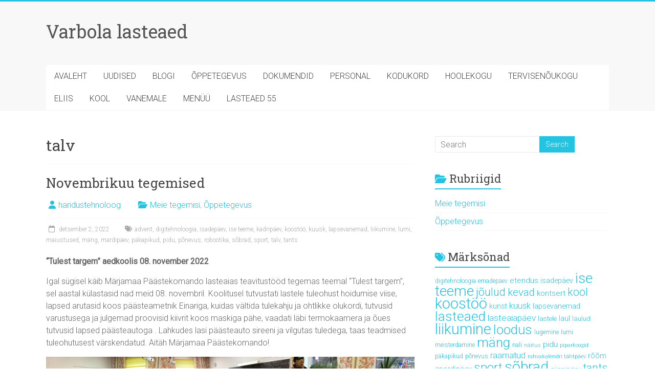

--- FILE ---
content_type: text/html; charset=UTF-8
request_url: https://varbolalasteaed.ee/tag/talv/
body_size: 21556
content:

<!DOCTYPE html>
<html lang="et">
<head>
<meta charset="UTF-8" />
<meta name="viewport" content="width=device-width, initial-scale=1">
<link rel="profile" href="https://gmpg.org/xfn/11" />
<title>talv &#8211; Varbola lasteaed</title>
<meta name='robots' content='max-image-preview:large' />
<link rel='dns-prefetch' href='//fonts.googleapis.com' />
<link rel="alternate" type="application/rss+xml" title="Varbola lasteaed &raquo; RSS" href="https://varbolalasteaed.ee/feed/" />
<link rel="alternate" type="application/rss+xml" title="Varbola lasteaed &raquo; Kommentaaride RSS" href="https://varbolalasteaed.ee/comments/feed/" />
<link rel="alternate" type="application/rss+xml" title="Varbola lasteaed &raquo; talv Sildi RSS" href="https://varbolalasteaed.ee/tag/talv/feed/" />
<style id='wp-img-auto-sizes-contain-inline-css' type='text/css'>
img:is([sizes=auto i],[sizes^="auto," i]){contain-intrinsic-size:3000px 1500px}
/*# sourceURL=wp-img-auto-sizes-contain-inline-css */
</style>
<style id='wp-emoji-styles-inline-css' type='text/css'>

	img.wp-smiley, img.emoji {
		display: inline !important;
		border: none !important;
		box-shadow: none !important;
		height: 1em !important;
		width: 1em !important;
		margin: 0 0.07em !important;
		vertical-align: -0.1em !important;
		background: none !important;
		padding: 0 !important;
	}
/*# sourceURL=wp-emoji-styles-inline-css */
</style>
<link rel='stylesheet' id='wp-block-library-css' href='https://varbolalasteaed.ee/wp-includes/css/dist/block-library/style.min.css?ver=6.9' type='text/css' media='all' />
<style id='wp-block-gallery-inline-css' type='text/css'>
.blocks-gallery-grid:not(.has-nested-images),.wp-block-gallery:not(.has-nested-images){display:flex;flex-wrap:wrap;list-style-type:none;margin:0;padding:0}.blocks-gallery-grid:not(.has-nested-images) .blocks-gallery-image,.blocks-gallery-grid:not(.has-nested-images) .blocks-gallery-item,.wp-block-gallery:not(.has-nested-images) .blocks-gallery-image,.wp-block-gallery:not(.has-nested-images) .blocks-gallery-item{display:flex;flex-direction:column;flex-grow:1;justify-content:center;margin:0 1em 1em 0;position:relative;width:calc(50% - 1em)}.blocks-gallery-grid:not(.has-nested-images) .blocks-gallery-image:nth-of-type(2n),.blocks-gallery-grid:not(.has-nested-images) .blocks-gallery-item:nth-of-type(2n),.wp-block-gallery:not(.has-nested-images) .blocks-gallery-image:nth-of-type(2n),.wp-block-gallery:not(.has-nested-images) .blocks-gallery-item:nth-of-type(2n){margin-right:0}.blocks-gallery-grid:not(.has-nested-images) .blocks-gallery-image figure,.blocks-gallery-grid:not(.has-nested-images) .blocks-gallery-item figure,.wp-block-gallery:not(.has-nested-images) .blocks-gallery-image figure,.wp-block-gallery:not(.has-nested-images) .blocks-gallery-item figure{align-items:flex-end;display:flex;height:100%;justify-content:flex-start;margin:0}.blocks-gallery-grid:not(.has-nested-images) .blocks-gallery-image img,.blocks-gallery-grid:not(.has-nested-images) .blocks-gallery-item img,.wp-block-gallery:not(.has-nested-images) .blocks-gallery-image img,.wp-block-gallery:not(.has-nested-images) .blocks-gallery-item img{display:block;height:auto;max-width:100%;width:auto}.blocks-gallery-grid:not(.has-nested-images) .blocks-gallery-image figcaption,.blocks-gallery-grid:not(.has-nested-images) .blocks-gallery-item figcaption,.wp-block-gallery:not(.has-nested-images) .blocks-gallery-image figcaption,.wp-block-gallery:not(.has-nested-images) .blocks-gallery-item figcaption{background:linear-gradient(0deg,#000000b3,#0000004d 70%,#0000);bottom:0;box-sizing:border-box;color:#fff;font-size:.8em;margin:0;max-height:100%;overflow:auto;padding:3em .77em .7em;position:absolute;text-align:center;width:100%;z-index:2}.blocks-gallery-grid:not(.has-nested-images) .blocks-gallery-image figcaption img,.blocks-gallery-grid:not(.has-nested-images) .blocks-gallery-item figcaption img,.wp-block-gallery:not(.has-nested-images) .blocks-gallery-image figcaption img,.wp-block-gallery:not(.has-nested-images) .blocks-gallery-item figcaption img{display:inline}.blocks-gallery-grid:not(.has-nested-images) figcaption,.wp-block-gallery:not(.has-nested-images) figcaption{flex-grow:1}.blocks-gallery-grid:not(.has-nested-images).is-cropped .blocks-gallery-image a,.blocks-gallery-grid:not(.has-nested-images).is-cropped .blocks-gallery-image img,.blocks-gallery-grid:not(.has-nested-images).is-cropped .blocks-gallery-item a,.blocks-gallery-grid:not(.has-nested-images).is-cropped .blocks-gallery-item img,.wp-block-gallery:not(.has-nested-images).is-cropped .blocks-gallery-image a,.wp-block-gallery:not(.has-nested-images).is-cropped .blocks-gallery-image img,.wp-block-gallery:not(.has-nested-images).is-cropped .blocks-gallery-item a,.wp-block-gallery:not(.has-nested-images).is-cropped .blocks-gallery-item img{flex:1;height:100%;object-fit:cover;width:100%}.blocks-gallery-grid:not(.has-nested-images).columns-1 .blocks-gallery-image,.blocks-gallery-grid:not(.has-nested-images).columns-1 .blocks-gallery-item,.wp-block-gallery:not(.has-nested-images).columns-1 .blocks-gallery-image,.wp-block-gallery:not(.has-nested-images).columns-1 .blocks-gallery-item{margin-right:0;width:100%}@media (min-width:600px){.blocks-gallery-grid:not(.has-nested-images).columns-3 .blocks-gallery-image,.blocks-gallery-grid:not(.has-nested-images).columns-3 .blocks-gallery-item,.wp-block-gallery:not(.has-nested-images).columns-3 .blocks-gallery-image,.wp-block-gallery:not(.has-nested-images).columns-3 .blocks-gallery-item{margin-right:1em;width:calc(33.33333% - .66667em)}.blocks-gallery-grid:not(.has-nested-images).columns-4 .blocks-gallery-image,.blocks-gallery-grid:not(.has-nested-images).columns-4 .blocks-gallery-item,.wp-block-gallery:not(.has-nested-images).columns-4 .blocks-gallery-image,.wp-block-gallery:not(.has-nested-images).columns-4 .blocks-gallery-item{margin-right:1em;width:calc(25% - .75em)}.blocks-gallery-grid:not(.has-nested-images).columns-5 .blocks-gallery-image,.blocks-gallery-grid:not(.has-nested-images).columns-5 .blocks-gallery-item,.wp-block-gallery:not(.has-nested-images).columns-5 .blocks-gallery-image,.wp-block-gallery:not(.has-nested-images).columns-5 .blocks-gallery-item{margin-right:1em;width:calc(20% - .8em)}.blocks-gallery-grid:not(.has-nested-images).columns-6 .blocks-gallery-image,.blocks-gallery-grid:not(.has-nested-images).columns-6 .blocks-gallery-item,.wp-block-gallery:not(.has-nested-images).columns-6 .blocks-gallery-image,.wp-block-gallery:not(.has-nested-images).columns-6 .blocks-gallery-item{margin-right:1em;width:calc(16.66667% - .83333em)}.blocks-gallery-grid:not(.has-nested-images).columns-7 .blocks-gallery-image,.blocks-gallery-grid:not(.has-nested-images).columns-7 .blocks-gallery-item,.wp-block-gallery:not(.has-nested-images).columns-7 .blocks-gallery-image,.wp-block-gallery:not(.has-nested-images).columns-7 .blocks-gallery-item{margin-right:1em;width:calc(14.28571% - .85714em)}.blocks-gallery-grid:not(.has-nested-images).columns-8 .blocks-gallery-image,.blocks-gallery-grid:not(.has-nested-images).columns-8 .blocks-gallery-item,.wp-block-gallery:not(.has-nested-images).columns-8 .blocks-gallery-image,.wp-block-gallery:not(.has-nested-images).columns-8 .blocks-gallery-item{margin-right:1em;width:calc(12.5% - .875em)}.blocks-gallery-grid:not(.has-nested-images).columns-1 .blocks-gallery-image:nth-of-type(1n),.blocks-gallery-grid:not(.has-nested-images).columns-1 .blocks-gallery-item:nth-of-type(1n),.blocks-gallery-grid:not(.has-nested-images).columns-2 .blocks-gallery-image:nth-of-type(2n),.blocks-gallery-grid:not(.has-nested-images).columns-2 .blocks-gallery-item:nth-of-type(2n),.blocks-gallery-grid:not(.has-nested-images).columns-3 .blocks-gallery-image:nth-of-type(3n),.blocks-gallery-grid:not(.has-nested-images).columns-3 .blocks-gallery-item:nth-of-type(3n),.blocks-gallery-grid:not(.has-nested-images).columns-4 .blocks-gallery-image:nth-of-type(4n),.blocks-gallery-grid:not(.has-nested-images).columns-4 .blocks-gallery-item:nth-of-type(4n),.blocks-gallery-grid:not(.has-nested-images).columns-5 .blocks-gallery-image:nth-of-type(5n),.blocks-gallery-grid:not(.has-nested-images).columns-5 .blocks-gallery-item:nth-of-type(5n),.blocks-gallery-grid:not(.has-nested-images).columns-6 .blocks-gallery-image:nth-of-type(6n),.blocks-gallery-grid:not(.has-nested-images).columns-6 .blocks-gallery-item:nth-of-type(6n),.blocks-gallery-grid:not(.has-nested-images).columns-7 .blocks-gallery-image:nth-of-type(7n),.blocks-gallery-grid:not(.has-nested-images).columns-7 .blocks-gallery-item:nth-of-type(7n),.blocks-gallery-grid:not(.has-nested-images).columns-8 .blocks-gallery-image:nth-of-type(8n),.blocks-gallery-grid:not(.has-nested-images).columns-8 .blocks-gallery-item:nth-of-type(8n),.wp-block-gallery:not(.has-nested-images).columns-1 .blocks-gallery-image:nth-of-type(1n),.wp-block-gallery:not(.has-nested-images).columns-1 .blocks-gallery-item:nth-of-type(1n),.wp-block-gallery:not(.has-nested-images).columns-2 .blocks-gallery-image:nth-of-type(2n),.wp-block-gallery:not(.has-nested-images).columns-2 .blocks-gallery-item:nth-of-type(2n),.wp-block-gallery:not(.has-nested-images).columns-3 .blocks-gallery-image:nth-of-type(3n),.wp-block-gallery:not(.has-nested-images).columns-3 .blocks-gallery-item:nth-of-type(3n),.wp-block-gallery:not(.has-nested-images).columns-4 .blocks-gallery-image:nth-of-type(4n),.wp-block-gallery:not(.has-nested-images).columns-4 .blocks-gallery-item:nth-of-type(4n),.wp-block-gallery:not(.has-nested-images).columns-5 .blocks-gallery-image:nth-of-type(5n),.wp-block-gallery:not(.has-nested-images).columns-5 .blocks-gallery-item:nth-of-type(5n),.wp-block-gallery:not(.has-nested-images).columns-6 .blocks-gallery-image:nth-of-type(6n),.wp-block-gallery:not(.has-nested-images).columns-6 .blocks-gallery-item:nth-of-type(6n),.wp-block-gallery:not(.has-nested-images).columns-7 .blocks-gallery-image:nth-of-type(7n),.wp-block-gallery:not(.has-nested-images).columns-7 .blocks-gallery-item:nth-of-type(7n),.wp-block-gallery:not(.has-nested-images).columns-8 .blocks-gallery-image:nth-of-type(8n),.wp-block-gallery:not(.has-nested-images).columns-8 .blocks-gallery-item:nth-of-type(8n){margin-right:0}}.blocks-gallery-grid:not(.has-nested-images) .blocks-gallery-image:last-child,.blocks-gallery-grid:not(.has-nested-images) .blocks-gallery-item:last-child,.wp-block-gallery:not(.has-nested-images) .blocks-gallery-image:last-child,.wp-block-gallery:not(.has-nested-images) .blocks-gallery-item:last-child{margin-right:0}.blocks-gallery-grid:not(.has-nested-images).alignleft,.blocks-gallery-grid:not(.has-nested-images).alignright,.wp-block-gallery:not(.has-nested-images).alignleft,.wp-block-gallery:not(.has-nested-images).alignright{max-width:420px;width:100%}.blocks-gallery-grid:not(.has-nested-images).aligncenter .blocks-gallery-item figure,.wp-block-gallery:not(.has-nested-images).aligncenter .blocks-gallery-item figure{justify-content:center}.wp-block-gallery:not(.is-cropped) .blocks-gallery-item{align-self:flex-start}figure.wp-block-gallery.has-nested-images{align-items:normal}.wp-block-gallery.has-nested-images figure.wp-block-image:not(#individual-image){margin:0;width:calc(50% - var(--wp--style--unstable-gallery-gap, 16px)/2)}.wp-block-gallery.has-nested-images figure.wp-block-image{box-sizing:border-box;display:flex;flex-direction:column;flex-grow:1;justify-content:center;max-width:100%;position:relative}.wp-block-gallery.has-nested-images figure.wp-block-image>a,.wp-block-gallery.has-nested-images figure.wp-block-image>div{flex-direction:column;flex-grow:1;margin:0}.wp-block-gallery.has-nested-images figure.wp-block-image img{display:block;height:auto;max-width:100%!important;width:auto}.wp-block-gallery.has-nested-images figure.wp-block-image figcaption,.wp-block-gallery.has-nested-images figure.wp-block-image:has(figcaption):before{bottom:0;left:0;max-height:100%;position:absolute;right:0}.wp-block-gallery.has-nested-images figure.wp-block-image:has(figcaption):before{backdrop-filter:blur(3px);content:"";height:100%;-webkit-mask-image:linear-gradient(0deg,#000 20%,#0000);mask-image:linear-gradient(0deg,#000 20%,#0000);max-height:40%;pointer-events:none}.wp-block-gallery.has-nested-images figure.wp-block-image figcaption{box-sizing:border-box;color:#fff;font-size:13px;margin:0;overflow:auto;padding:1em;text-align:center;text-shadow:0 0 1.5px #000}.wp-block-gallery.has-nested-images figure.wp-block-image figcaption::-webkit-scrollbar{height:12px;width:12px}.wp-block-gallery.has-nested-images figure.wp-block-image figcaption::-webkit-scrollbar-track{background-color:initial}.wp-block-gallery.has-nested-images figure.wp-block-image figcaption::-webkit-scrollbar-thumb{background-clip:padding-box;background-color:initial;border:3px solid #0000;border-radius:8px}.wp-block-gallery.has-nested-images figure.wp-block-image figcaption:focus-within::-webkit-scrollbar-thumb,.wp-block-gallery.has-nested-images figure.wp-block-image figcaption:focus::-webkit-scrollbar-thumb,.wp-block-gallery.has-nested-images figure.wp-block-image figcaption:hover::-webkit-scrollbar-thumb{background-color:#fffc}.wp-block-gallery.has-nested-images figure.wp-block-image figcaption{scrollbar-color:#0000 #0000;scrollbar-gutter:stable both-edges;scrollbar-width:thin}.wp-block-gallery.has-nested-images figure.wp-block-image figcaption:focus,.wp-block-gallery.has-nested-images figure.wp-block-image figcaption:focus-within,.wp-block-gallery.has-nested-images figure.wp-block-image figcaption:hover{scrollbar-color:#fffc #0000}.wp-block-gallery.has-nested-images figure.wp-block-image figcaption{will-change:transform}@media (hover:none){.wp-block-gallery.has-nested-images figure.wp-block-image figcaption{scrollbar-color:#fffc #0000}}.wp-block-gallery.has-nested-images figure.wp-block-image figcaption{background:linear-gradient(0deg,#0006,#0000)}.wp-block-gallery.has-nested-images figure.wp-block-image figcaption img{display:inline}.wp-block-gallery.has-nested-images figure.wp-block-image figcaption a{color:inherit}.wp-block-gallery.has-nested-images figure.wp-block-image.has-custom-border img{box-sizing:border-box}.wp-block-gallery.has-nested-images figure.wp-block-image.has-custom-border>a,.wp-block-gallery.has-nested-images figure.wp-block-image.has-custom-border>div,.wp-block-gallery.has-nested-images figure.wp-block-image.is-style-rounded>a,.wp-block-gallery.has-nested-images figure.wp-block-image.is-style-rounded>div{flex:1 1 auto}.wp-block-gallery.has-nested-images figure.wp-block-image.has-custom-border figcaption,.wp-block-gallery.has-nested-images figure.wp-block-image.is-style-rounded figcaption{background:none;color:inherit;flex:initial;margin:0;padding:10px 10px 9px;position:relative;text-shadow:none}.wp-block-gallery.has-nested-images figure.wp-block-image.has-custom-border:before,.wp-block-gallery.has-nested-images figure.wp-block-image.is-style-rounded:before{content:none}.wp-block-gallery.has-nested-images figcaption{flex-basis:100%;flex-grow:1;text-align:center}.wp-block-gallery.has-nested-images:not(.is-cropped) figure.wp-block-image:not(#individual-image){margin-bottom:auto;margin-top:0}.wp-block-gallery.has-nested-images.is-cropped figure.wp-block-image:not(#individual-image){align-self:inherit}.wp-block-gallery.has-nested-images.is-cropped figure.wp-block-image:not(#individual-image)>a,.wp-block-gallery.has-nested-images.is-cropped figure.wp-block-image:not(#individual-image)>div:not(.components-drop-zone){display:flex}.wp-block-gallery.has-nested-images.is-cropped figure.wp-block-image:not(#individual-image) a,.wp-block-gallery.has-nested-images.is-cropped figure.wp-block-image:not(#individual-image) img{flex:1 0 0%;height:100%;object-fit:cover;width:100%}.wp-block-gallery.has-nested-images.columns-1 figure.wp-block-image:not(#individual-image){width:100%}@media (min-width:600px){.wp-block-gallery.has-nested-images.columns-3 figure.wp-block-image:not(#individual-image){width:calc(33.33333% - var(--wp--style--unstable-gallery-gap, 16px)*.66667)}.wp-block-gallery.has-nested-images.columns-4 figure.wp-block-image:not(#individual-image){width:calc(25% - var(--wp--style--unstable-gallery-gap, 16px)*.75)}.wp-block-gallery.has-nested-images.columns-5 figure.wp-block-image:not(#individual-image){width:calc(20% - var(--wp--style--unstable-gallery-gap, 16px)*.8)}.wp-block-gallery.has-nested-images.columns-6 figure.wp-block-image:not(#individual-image){width:calc(16.66667% - var(--wp--style--unstable-gallery-gap, 16px)*.83333)}.wp-block-gallery.has-nested-images.columns-7 figure.wp-block-image:not(#individual-image){width:calc(14.28571% - var(--wp--style--unstable-gallery-gap, 16px)*.85714)}.wp-block-gallery.has-nested-images.columns-8 figure.wp-block-image:not(#individual-image){width:calc(12.5% - var(--wp--style--unstable-gallery-gap, 16px)*.875)}.wp-block-gallery.has-nested-images.columns-default figure.wp-block-image:not(#individual-image){width:calc(33.33% - var(--wp--style--unstable-gallery-gap, 16px)*.66667)}.wp-block-gallery.has-nested-images.columns-default figure.wp-block-image:not(#individual-image):first-child:nth-last-child(2),.wp-block-gallery.has-nested-images.columns-default figure.wp-block-image:not(#individual-image):first-child:nth-last-child(2)~figure.wp-block-image:not(#individual-image){width:calc(50% - var(--wp--style--unstable-gallery-gap, 16px)*.5)}.wp-block-gallery.has-nested-images.columns-default figure.wp-block-image:not(#individual-image):first-child:last-child{width:100%}}.wp-block-gallery.has-nested-images.alignleft,.wp-block-gallery.has-nested-images.alignright{max-width:420px;width:100%}.wp-block-gallery.has-nested-images.aligncenter{justify-content:center}
/*# sourceURL=https://varbolalasteaed.ee/wp-includes/blocks/gallery/style.min.css */
</style>
<style id='wp-block-gallery-theme-inline-css' type='text/css'>
.blocks-gallery-caption{color:#555;font-size:13px;text-align:center}.is-dark-theme .blocks-gallery-caption{color:#ffffffa6}
/*# sourceURL=https://varbolalasteaed.ee/wp-includes/blocks/gallery/theme.min.css */
</style>
<style id='wp-block-image-inline-css' type='text/css'>
.wp-block-image>a,.wp-block-image>figure>a{display:inline-block}.wp-block-image img{box-sizing:border-box;height:auto;max-width:100%;vertical-align:bottom}@media not (prefers-reduced-motion){.wp-block-image img.hide{visibility:hidden}.wp-block-image img.show{animation:show-content-image .4s}}.wp-block-image[style*=border-radius] img,.wp-block-image[style*=border-radius]>a{border-radius:inherit}.wp-block-image.has-custom-border img{box-sizing:border-box}.wp-block-image.aligncenter{text-align:center}.wp-block-image.alignfull>a,.wp-block-image.alignwide>a{width:100%}.wp-block-image.alignfull img,.wp-block-image.alignwide img{height:auto;width:100%}.wp-block-image .aligncenter,.wp-block-image .alignleft,.wp-block-image .alignright,.wp-block-image.aligncenter,.wp-block-image.alignleft,.wp-block-image.alignright{display:table}.wp-block-image .aligncenter>figcaption,.wp-block-image .alignleft>figcaption,.wp-block-image .alignright>figcaption,.wp-block-image.aligncenter>figcaption,.wp-block-image.alignleft>figcaption,.wp-block-image.alignright>figcaption{caption-side:bottom;display:table-caption}.wp-block-image .alignleft{float:left;margin:.5em 1em .5em 0}.wp-block-image .alignright{float:right;margin:.5em 0 .5em 1em}.wp-block-image .aligncenter{margin-left:auto;margin-right:auto}.wp-block-image :where(figcaption){margin-bottom:1em;margin-top:.5em}.wp-block-image.is-style-circle-mask img{border-radius:9999px}@supports ((-webkit-mask-image:none) or (mask-image:none)) or (-webkit-mask-image:none){.wp-block-image.is-style-circle-mask img{border-radius:0;-webkit-mask-image:url('data:image/svg+xml;utf8,<svg viewBox="0 0 100 100" xmlns="http://www.w3.org/2000/svg"><circle cx="50" cy="50" r="50"/></svg>');mask-image:url('data:image/svg+xml;utf8,<svg viewBox="0 0 100 100" xmlns="http://www.w3.org/2000/svg"><circle cx="50" cy="50" r="50"/></svg>');mask-mode:alpha;-webkit-mask-position:center;mask-position:center;-webkit-mask-repeat:no-repeat;mask-repeat:no-repeat;-webkit-mask-size:contain;mask-size:contain}}:root :where(.wp-block-image.is-style-rounded img,.wp-block-image .is-style-rounded img){border-radius:9999px}.wp-block-image figure{margin:0}.wp-lightbox-container{display:flex;flex-direction:column;position:relative}.wp-lightbox-container img{cursor:zoom-in}.wp-lightbox-container img:hover+button{opacity:1}.wp-lightbox-container button{align-items:center;backdrop-filter:blur(16px) saturate(180%);background-color:#5a5a5a40;border:none;border-radius:4px;cursor:zoom-in;display:flex;height:20px;justify-content:center;opacity:0;padding:0;position:absolute;right:16px;text-align:center;top:16px;width:20px;z-index:100}@media not (prefers-reduced-motion){.wp-lightbox-container button{transition:opacity .2s ease}}.wp-lightbox-container button:focus-visible{outline:3px auto #5a5a5a40;outline:3px auto -webkit-focus-ring-color;outline-offset:3px}.wp-lightbox-container button:hover{cursor:pointer;opacity:1}.wp-lightbox-container button:focus{opacity:1}.wp-lightbox-container button:focus,.wp-lightbox-container button:hover,.wp-lightbox-container button:not(:hover):not(:active):not(.has-background){background-color:#5a5a5a40;border:none}.wp-lightbox-overlay{box-sizing:border-box;cursor:zoom-out;height:100vh;left:0;overflow:hidden;position:fixed;top:0;visibility:hidden;width:100%;z-index:100000}.wp-lightbox-overlay .close-button{align-items:center;cursor:pointer;display:flex;justify-content:center;min-height:40px;min-width:40px;padding:0;position:absolute;right:calc(env(safe-area-inset-right) + 16px);top:calc(env(safe-area-inset-top) + 16px);z-index:5000000}.wp-lightbox-overlay .close-button:focus,.wp-lightbox-overlay .close-button:hover,.wp-lightbox-overlay .close-button:not(:hover):not(:active):not(.has-background){background:none;border:none}.wp-lightbox-overlay .lightbox-image-container{height:var(--wp--lightbox-container-height);left:50%;overflow:hidden;position:absolute;top:50%;transform:translate(-50%,-50%);transform-origin:top left;width:var(--wp--lightbox-container-width);z-index:9999999999}.wp-lightbox-overlay .wp-block-image{align-items:center;box-sizing:border-box;display:flex;height:100%;justify-content:center;margin:0;position:relative;transform-origin:0 0;width:100%;z-index:3000000}.wp-lightbox-overlay .wp-block-image img{height:var(--wp--lightbox-image-height);min-height:var(--wp--lightbox-image-height);min-width:var(--wp--lightbox-image-width);width:var(--wp--lightbox-image-width)}.wp-lightbox-overlay .wp-block-image figcaption{display:none}.wp-lightbox-overlay button{background:none;border:none}.wp-lightbox-overlay .scrim{background-color:#fff;height:100%;opacity:.9;position:absolute;width:100%;z-index:2000000}.wp-lightbox-overlay.active{visibility:visible}@media not (prefers-reduced-motion){.wp-lightbox-overlay.active{animation:turn-on-visibility .25s both}.wp-lightbox-overlay.active img{animation:turn-on-visibility .35s both}.wp-lightbox-overlay.show-closing-animation:not(.active){animation:turn-off-visibility .35s both}.wp-lightbox-overlay.show-closing-animation:not(.active) img{animation:turn-off-visibility .25s both}.wp-lightbox-overlay.zoom.active{animation:none;opacity:1;visibility:visible}.wp-lightbox-overlay.zoom.active .lightbox-image-container{animation:lightbox-zoom-in .4s}.wp-lightbox-overlay.zoom.active .lightbox-image-container img{animation:none}.wp-lightbox-overlay.zoom.active .scrim{animation:turn-on-visibility .4s forwards}.wp-lightbox-overlay.zoom.show-closing-animation:not(.active){animation:none}.wp-lightbox-overlay.zoom.show-closing-animation:not(.active) .lightbox-image-container{animation:lightbox-zoom-out .4s}.wp-lightbox-overlay.zoom.show-closing-animation:not(.active) .lightbox-image-container img{animation:none}.wp-lightbox-overlay.zoom.show-closing-animation:not(.active) .scrim{animation:turn-off-visibility .4s forwards}}@keyframes show-content-image{0%{visibility:hidden}99%{visibility:hidden}to{visibility:visible}}@keyframes turn-on-visibility{0%{opacity:0}to{opacity:1}}@keyframes turn-off-visibility{0%{opacity:1;visibility:visible}99%{opacity:0;visibility:visible}to{opacity:0;visibility:hidden}}@keyframes lightbox-zoom-in{0%{transform:translate(calc((-100vw + var(--wp--lightbox-scrollbar-width))/2 + var(--wp--lightbox-initial-left-position)),calc(-50vh + var(--wp--lightbox-initial-top-position))) scale(var(--wp--lightbox-scale))}to{transform:translate(-50%,-50%) scale(1)}}@keyframes lightbox-zoom-out{0%{transform:translate(-50%,-50%) scale(1);visibility:visible}99%{visibility:visible}to{transform:translate(calc((-100vw + var(--wp--lightbox-scrollbar-width))/2 + var(--wp--lightbox-initial-left-position)),calc(-50vh + var(--wp--lightbox-initial-top-position))) scale(var(--wp--lightbox-scale));visibility:hidden}}
/*# sourceURL=https://varbolalasteaed.ee/wp-includes/blocks/image/style.min.css */
</style>
<style id='wp-block-image-theme-inline-css' type='text/css'>
:root :where(.wp-block-image figcaption){color:#555;font-size:13px;text-align:center}.is-dark-theme :root :where(.wp-block-image figcaption){color:#ffffffa6}.wp-block-image{margin:0 0 1em}
/*# sourceURL=https://varbolalasteaed.ee/wp-includes/blocks/image/theme.min.css */
</style>
<style id='wp-block-paragraph-inline-css' type='text/css'>
.is-small-text{font-size:.875em}.is-regular-text{font-size:1em}.is-large-text{font-size:2.25em}.is-larger-text{font-size:3em}.has-drop-cap:not(:focus):first-letter{float:left;font-size:8.4em;font-style:normal;font-weight:100;line-height:.68;margin:.05em .1em 0 0;text-transform:uppercase}body.rtl .has-drop-cap:not(:focus):first-letter{float:none;margin-left:.1em}p.has-drop-cap.has-background{overflow:hidden}:root :where(p.has-background){padding:1.25em 2.375em}:where(p.has-text-color:not(.has-link-color)) a{color:inherit}p.has-text-align-left[style*="writing-mode:vertical-lr"],p.has-text-align-right[style*="writing-mode:vertical-rl"]{rotate:180deg}
/*# sourceURL=https://varbolalasteaed.ee/wp-includes/blocks/paragraph/style.min.css */
</style>
<style id='global-styles-inline-css' type='text/css'>
:root{--wp--preset--aspect-ratio--square: 1;--wp--preset--aspect-ratio--4-3: 4/3;--wp--preset--aspect-ratio--3-4: 3/4;--wp--preset--aspect-ratio--3-2: 3/2;--wp--preset--aspect-ratio--2-3: 2/3;--wp--preset--aspect-ratio--16-9: 16/9;--wp--preset--aspect-ratio--9-16: 9/16;--wp--preset--color--black: #000000;--wp--preset--color--cyan-bluish-gray: #abb8c3;--wp--preset--color--white: #ffffff;--wp--preset--color--pale-pink: #f78da7;--wp--preset--color--vivid-red: #cf2e2e;--wp--preset--color--luminous-vivid-orange: #ff6900;--wp--preset--color--luminous-vivid-amber: #fcb900;--wp--preset--color--light-green-cyan: #7bdcb5;--wp--preset--color--vivid-green-cyan: #00d084;--wp--preset--color--pale-cyan-blue: #8ed1fc;--wp--preset--color--vivid-cyan-blue: #0693e3;--wp--preset--color--vivid-purple: #9b51e0;--wp--preset--gradient--vivid-cyan-blue-to-vivid-purple: linear-gradient(135deg,rgb(6,147,227) 0%,rgb(155,81,224) 100%);--wp--preset--gradient--light-green-cyan-to-vivid-green-cyan: linear-gradient(135deg,rgb(122,220,180) 0%,rgb(0,208,130) 100%);--wp--preset--gradient--luminous-vivid-amber-to-luminous-vivid-orange: linear-gradient(135deg,rgb(252,185,0) 0%,rgb(255,105,0) 100%);--wp--preset--gradient--luminous-vivid-orange-to-vivid-red: linear-gradient(135deg,rgb(255,105,0) 0%,rgb(207,46,46) 100%);--wp--preset--gradient--very-light-gray-to-cyan-bluish-gray: linear-gradient(135deg,rgb(238,238,238) 0%,rgb(169,184,195) 100%);--wp--preset--gradient--cool-to-warm-spectrum: linear-gradient(135deg,rgb(74,234,220) 0%,rgb(151,120,209) 20%,rgb(207,42,186) 40%,rgb(238,44,130) 60%,rgb(251,105,98) 80%,rgb(254,248,76) 100%);--wp--preset--gradient--blush-light-purple: linear-gradient(135deg,rgb(255,206,236) 0%,rgb(152,150,240) 100%);--wp--preset--gradient--blush-bordeaux: linear-gradient(135deg,rgb(254,205,165) 0%,rgb(254,45,45) 50%,rgb(107,0,62) 100%);--wp--preset--gradient--luminous-dusk: linear-gradient(135deg,rgb(255,203,112) 0%,rgb(199,81,192) 50%,rgb(65,88,208) 100%);--wp--preset--gradient--pale-ocean: linear-gradient(135deg,rgb(255,245,203) 0%,rgb(182,227,212) 50%,rgb(51,167,181) 100%);--wp--preset--gradient--electric-grass: linear-gradient(135deg,rgb(202,248,128) 0%,rgb(113,206,126) 100%);--wp--preset--gradient--midnight: linear-gradient(135deg,rgb(2,3,129) 0%,rgb(40,116,252) 100%);--wp--preset--font-size--small: 13px;--wp--preset--font-size--medium: 20px;--wp--preset--font-size--large: 36px;--wp--preset--font-size--x-large: 42px;--wp--preset--spacing--20: 0.44rem;--wp--preset--spacing--30: 0.67rem;--wp--preset--spacing--40: 1rem;--wp--preset--spacing--50: 1.5rem;--wp--preset--spacing--60: 2.25rem;--wp--preset--spacing--70: 3.38rem;--wp--preset--spacing--80: 5.06rem;--wp--preset--shadow--natural: 6px 6px 9px rgba(0, 0, 0, 0.2);--wp--preset--shadow--deep: 12px 12px 50px rgba(0, 0, 0, 0.4);--wp--preset--shadow--sharp: 6px 6px 0px rgba(0, 0, 0, 0.2);--wp--preset--shadow--outlined: 6px 6px 0px -3px rgb(255, 255, 255), 6px 6px rgb(0, 0, 0);--wp--preset--shadow--crisp: 6px 6px 0px rgb(0, 0, 0);}:where(.is-layout-flex){gap: 0.5em;}:where(.is-layout-grid){gap: 0.5em;}body .is-layout-flex{display: flex;}.is-layout-flex{flex-wrap: wrap;align-items: center;}.is-layout-flex > :is(*, div){margin: 0;}body .is-layout-grid{display: grid;}.is-layout-grid > :is(*, div){margin: 0;}:where(.wp-block-columns.is-layout-flex){gap: 2em;}:where(.wp-block-columns.is-layout-grid){gap: 2em;}:where(.wp-block-post-template.is-layout-flex){gap: 1.25em;}:where(.wp-block-post-template.is-layout-grid){gap: 1.25em;}.has-black-color{color: var(--wp--preset--color--black) !important;}.has-cyan-bluish-gray-color{color: var(--wp--preset--color--cyan-bluish-gray) !important;}.has-white-color{color: var(--wp--preset--color--white) !important;}.has-pale-pink-color{color: var(--wp--preset--color--pale-pink) !important;}.has-vivid-red-color{color: var(--wp--preset--color--vivid-red) !important;}.has-luminous-vivid-orange-color{color: var(--wp--preset--color--luminous-vivid-orange) !important;}.has-luminous-vivid-amber-color{color: var(--wp--preset--color--luminous-vivid-amber) !important;}.has-light-green-cyan-color{color: var(--wp--preset--color--light-green-cyan) !important;}.has-vivid-green-cyan-color{color: var(--wp--preset--color--vivid-green-cyan) !important;}.has-pale-cyan-blue-color{color: var(--wp--preset--color--pale-cyan-blue) !important;}.has-vivid-cyan-blue-color{color: var(--wp--preset--color--vivid-cyan-blue) !important;}.has-vivid-purple-color{color: var(--wp--preset--color--vivid-purple) !important;}.has-black-background-color{background-color: var(--wp--preset--color--black) !important;}.has-cyan-bluish-gray-background-color{background-color: var(--wp--preset--color--cyan-bluish-gray) !important;}.has-white-background-color{background-color: var(--wp--preset--color--white) !important;}.has-pale-pink-background-color{background-color: var(--wp--preset--color--pale-pink) !important;}.has-vivid-red-background-color{background-color: var(--wp--preset--color--vivid-red) !important;}.has-luminous-vivid-orange-background-color{background-color: var(--wp--preset--color--luminous-vivid-orange) !important;}.has-luminous-vivid-amber-background-color{background-color: var(--wp--preset--color--luminous-vivid-amber) !important;}.has-light-green-cyan-background-color{background-color: var(--wp--preset--color--light-green-cyan) !important;}.has-vivid-green-cyan-background-color{background-color: var(--wp--preset--color--vivid-green-cyan) !important;}.has-pale-cyan-blue-background-color{background-color: var(--wp--preset--color--pale-cyan-blue) !important;}.has-vivid-cyan-blue-background-color{background-color: var(--wp--preset--color--vivid-cyan-blue) !important;}.has-vivid-purple-background-color{background-color: var(--wp--preset--color--vivid-purple) !important;}.has-black-border-color{border-color: var(--wp--preset--color--black) !important;}.has-cyan-bluish-gray-border-color{border-color: var(--wp--preset--color--cyan-bluish-gray) !important;}.has-white-border-color{border-color: var(--wp--preset--color--white) !important;}.has-pale-pink-border-color{border-color: var(--wp--preset--color--pale-pink) !important;}.has-vivid-red-border-color{border-color: var(--wp--preset--color--vivid-red) !important;}.has-luminous-vivid-orange-border-color{border-color: var(--wp--preset--color--luminous-vivid-orange) !important;}.has-luminous-vivid-amber-border-color{border-color: var(--wp--preset--color--luminous-vivid-amber) !important;}.has-light-green-cyan-border-color{border-color: var(--wp--preset--color--light-green-cyan) !important;}.has-vivid-green-cyan-border-color{border-color: var(--wp--preset--color--vivid-green-cyan) !important;}.has-pale-cyan-blue-border-color{border-color: var(--wp--preset--color--pale-cyan-blue) !important;}.has-vivid-cyan-blue-border-color{border-color: var(--wp--preset--color--vivid-cyan-blue) !important;}.has-vivid-purple-border-color{border-color: var(--wp--preset--color--vivid-purple) !important;}.has-vivid-cyan-blue-to-vivid-purple-gradient-background{background: var(--wp--preset--gradient--vivid-cyan-blue-to-vivid-purple) !important;}.has-light-green-cyan-to-vivid-green-cyan-gradient-background{background: var(--wp--preset--gradient--light-green-cyan-to-vivid-green-cyan) !important;}.has-luminous-vivid-amber-to-luminous-vivid-orange-gradient-background{background: var(--wp--preset--gradient--luminous-vivid-amber-to-luminous-vivid-orange) !important;}.has-luminous-vivid-orange-to-vivid-red-gradient-background{background: var(--wp--preset--gradient--luminous-vivid-orange-to-vivid-red) !important;}.has-very-light-gray-to-cyan-bluish-gray-gradient-background{background: var(--wp--preset--gradient--very-light-gray-to-cyan-bluish-gray) !important;}.has-cool-to-warm-spectrum-gradient-background{background: var(--wp--preset--gradient--cool-to-warm-spectrum) !important;}.has-blush-light-purple-gradient-background{background: var(--wp--preset--gradient--blush-light-purple) !important;}.has-blush-bordeaux-gradient-background{background: var(--wp--preset--gradient--blush-bordeaux) !important;}.has-luminous-dusk-gradient-background{background: var(--wp--preset--gradient--luminous-dusk) !important;}.has-pale-ocean-gradient-background{background: var(--wp--preset--gradient--pale-ocean) !important;}.has-electric-grass-gradient-background{background: var(--wp--preset--gradient--electric-grass) !important;}.has-midnight-gradient-background{background: var(--wp--preset--gradient--midnight) !important;}.has-small-font-size{font-size: var(--wp--preset--font-size--small) !important;}.has-medium-font-size{font-size: var(--wp--preset--font-size--medium) !important;}.has-large-font-size{font-size: var(--wp--preset--font-size--large) !important;}.has-x-large-font-size{font-size: var(--wp--preset--font-size--x-large) !important;}
/*# sourceURL=global-styles-inline-css */
</style>
<style id='core-block-supports-inline-css' type='text/css'>
.wp-block-gallery.wp-block-gallery-1{--wp--style--unstable-gallery-gap:var( --wp--style--gallery-gap-default, var( --gallery-block--gutter-size, var( --wp--style--block-gap, 0.5em ) ) );gap:var( --wp--style--gallery-gap-default, var( --gallery-block--gutter-size, var( --wp--style--block-gap, 0.5em ) ) );}.wp-block-gallery.wp-block-gallery-2{--wp--style--unstable-gallery-gap:var( --wp--style--gallery-gap-default, var( --gallery-block--gutter-size, var( --wp--style--block-gap, 0.5em ) ) );gap:var( --wp--style--gallery-gap-default, var( --gallery-block--gutter-size, var( --wp--style--block-gap, 0.5em ) ) );}.wp-block-gallery.wp-block-gallery-3{--wp--style--unstable-gallery-gap:var( --wp--style--gallery-gap-default, var( --gallery-block--gutter-size, var( --wp--style--block-gap, 0.5em ) ) );gap:var( --wp--style--gallery-gap-default, var( --gallery-block--gutter-size, var( --wp--style--block-gap, 0.5em ) ) );}.wp-block-gallery.wp-block-gallery-4{--wp--style--unstable-gallery-gap:var( --wp--style--gallery-gap-default, var( --gallery-block--gutter-size, var( --wp--style--block-gap, 0.5em ) ) );gap:var( --wp--style--gallery-gap-default, var( --gallery-block--gutter-size, var( --wp--style--block-gap, 0.5em ) ) );}.wp-block-gallery.wp-block-gallery-5{--wp--style--unstable-gallery-gap:var( --wp--style--gallery-gap-default, var( --gallery-block--gutter-size, var( --wp--style--block-gap, 0.5em ) ) );gap:var( --wp--style--gallery-gap-default, var( --gallery-block--gutter-size, var( --wp--style--block-gap, 0.5em ) ) );}.wp-block-gallery.wp-block-gallery-6{--wp--style--unstable-gallery-gap:var( --wp--style--gallery-gap-default, var( --gallery-block--gutter-size, var( --wp--style--block-gap, 0.5em ) ) );gap:var( --wp--style--gallery-gap-default, var( --gallery-block--gutter-size, var( --wp--style--block-gap, 0.5em ) ) );}.wp-block-gallery.wp-block-gallery-7{--wp--style--unstable-gallery-gap:var( --wp--style--gallery-gap-default, var( --gallery-block--gutter-size, var( --wp--style--block-gap, 0.5em ) ) );gap:var( --wp--style--gallery-gap-default, var( --gallery-block--gutter-size, var( --wp--style--block-gap, 0.5em ) ) );}.wp-block-gallery.wp-block-gallery-8{--wp--style--unstable-gallery-gap:var( --wp--style--gallery-gap-default, var( --gallery-block--gutter-size, var( --wp--style--block-gap, 0.5em ) ) );gap:var( --wp--style--gallery-gap-default, var( --gallery-block--gutter-size, var( --wp--style--block-gap, 0.5em ) ) );}.wp-block-gallery.wp-block-gallery-9{--wp--style--unstable-gallery-gap:var( --wp--style--gallery-gap-default, var( --gallery-block--gutter-size, var( --wp--style--block-gap, 0.5em ) ) );gap:var( --wp--style--gallery-gap-default, var( --gallery-block--gutter-size, var( --wp--style--block-gap, 0.5em ) ) );}.wp-block-gallery.wp-block-gallery-10{--wp--style--unstable-gallery-gap:var( --wp--style--gallery-gap-default, var( --gallery-block--gutter-size, var( --wp--style--block-gap, 0.5em ) ) );gap:var( --wp--style--gallery-gap-default, var( --gallery-block--gutter-size, var( --wp--style--block-gap, 0.5em ) ) );}.wp-block-gallery.wp-block-gallery-11{--wp--style--unstable-gallery-gap:var( --wp--style--gallery-gap-default, var( --gallery-block--gutter-size, var( --wp--style--block-gap, 0.5em ) ) );gap:var( --wp--style--gallery-gap-default, var( --gallery-block--gutter-size, var( --wp--style--block-gap, 0.5em ) ) );}
/*# sourceURL=core-block-supports-inline-css */
</style>

<style id='classic-theme-styles-inline-css' type='text/css'>
/*! This file is auto-generated */
.wp-block-button__link{color:#fff;background-color:#32373c;border-radius:9999px;box-shadow:none;text-decoration:none;padding:calc(.667em + 2px) calc(1.333em + 2px);font-size:1.125em}.wp-block-file__button{background:#32373c;color:#fff;text-decoration:none}
/*# sourceURL=/wp-includes/css/classic-themes.min.css */
</style>
<link rel='stylesheet' id='accelerate_style-css' href='https://varbolalasteaed.ee/wp-content/themes/accelerate/style.css?ver=6.9' type='text/css' media='all' />
<link rel='stylesheet' id='accelerate_googlefonts-css' href='//fonts.googleapis.com/css?family=Roboto%3A400%2C300%2C100%7CRoboto+Slab%3A700%2C400&#038;display=swap&#038;ver=6.9' type='text/css' media='all' />
<link rel='stylesheet' id='font-awesome-4-css' href='https://varbolalasteaed.ee/wp-content/themes/accelerate/fontawesome/css/v4-shims.min.css?ver=4.7.0' type='text/css' media='all' />
<link rel='stylesheet' id='font-awesome-all-css' href='https://varbolalasteaed.ee/wp-content/themes/accelerate/fontawesome/css/all.min.css?ver=6.7.2' type='text/css' media='all' />
<link rel='stylesheet' id='font-awesome-solid-css' href='https://varbolalasteaed.ee/wp-content/themes/accelerate/fontawesome/css/solid.min.css?ver=6.7.2' type='text/css' media='all' />
<link rel='stylesheet' id='font-awesome-regular-css' href='https://varbolalasteaed.ee/wp-content/themes/accelerate/fontawesome/css/regular.min.css?ver=6.7.2' type='text/css' media='all' />
<link rel='stylesheet' id='font-awesome-brands-css' href='https://varbolalasteaed.ee/wp-content/themes/accelerate/fontawesome/css/brands.min.css?ver=6.7.2' type='text/css' media='all' />
<link rel='stylesheet' id='msl-main-css' href='https://varbolalasteaed.ee/wp-content/plugins/master-slider/public/assets/css/masterslider.main.css?ver=3.11.0' type='text/css' media='all' />
<link rel='stylesheet' id='msl-custom-css' href='https://varbolalasteaed.ee/wp-content/uploads/master-slider/custom.css?ver=11.1' type='text/css' media='all' />
<script type="text/javascript" src="https://varbolalasteaed.ee/wp-includes/js/jquery/jquery.min.js?ver=3.7.1" id="jquery-core-js"></script>
<script type="text/javascript" src="https://varbolalasteaed.ee/wp-includes/js/jquery/jquery-migrate.min.js?ver=3.4.1" id="jquery-migrate-js"></script>
<script type="text/javascript" src="https://varbolalasteaed.ee/wp-content/themes/accelerate/js/accelerate-custom.js?ver=6.9" id="accelerate-custom-js"></script>
<link rel="https://api.w.org/" href="https://varbolalasteaed.ee/wp-json/" /><link rel="alternate" title="JSON" type="application/json" href="https://varbolalasteaed.ee/wp-json/wp/v2/tags/32" /><link rel="EditURI" type="application/rsd+xml" title="RSD" href="https://varbolalasteaed.ee/xmlrpc.php?rsd" />
<meta name="generator" content="WordPress 6.9" />
<script>var ms_grabbing_curosr = 'https://varbolalasteaed.ee/wp-content/plugins/master-slider/public/assets/css/common/grabbing.cur', ms_grab_curosr = 'https://varbolalasteaed.ee/wp-content/plugins/master-slider/public/assets/css/common/grab.cur';</script>
<meta name="generator" content="MasterSlider 3.11.0 - Responsive Touch Image Slider | avt.li/msf" />
<style type="text/css" id="custom-background-css">
body.custom-background { background-color: #ffffff; }
</style>
			<style type="text/css"> .accelerate-button,blockquote,button,input[type=button],input[type=reset],input[type=submit]{background-color:#24c3e2}a{color:#24c3e2}#page{border-top:3px solid #24c3e2}#site-title a:hover{color:#24c3e2}#search-form span,.main-navigation a:hover,.main-navigation ul li ul li a:hover,.main-navigation ul li ul li:hover>a,.main-navigation ul li.current-menu-ancestor a,.main-navigation ul li.current-menu-item a,.main-navigation ul li.current-menu-item ul li a:hover,.main-navigation ul li.current_page_ancestor a,.main-navigation ul li.current_page_item a,.main-navigation ul li:hover>a,.main-small-navigation li:hover > a{background-color:#24c3e2}.site-header .menu-toggle:before{color:#24c3e2}.main-small-navigation li:hover{background-color:#24c3e2}.main-small-navigation ul>.current-menu-item,.main-small-navigation ul>.current_page_item{background:#24c3e2}.footer-menu a:hover,.footer-menu ul li.current-menu-ancestor a,.footer-menu ul li.current-menu-item a,.footer-menu ul li.current_page_ancestor a,.footer-menu ul li.current_page_item a,.footer-menu ul li:hover>a{color:#24c3e2}#featured-slider .slider-read-more-button,.slider-title-head .entry-title a{background-color:#24c3e2}a.slide-prev,a.slide-next,.slider-title-head .entry-title a{background-color:#24c3e2}#controllers a.active,#controllers a:hover{background-color:#24c3e2;color:#24c3e2}.format-link .entry-content a{background-color:#24c3e2}#secondary .widget_featured_single_post h3.widget-title a:hover,.widget_image_service_block .entry-title a:hover{color:#24c3e2}.pagination span{background-color:#24c3e2}.pagination a span:hover{color:#24c3e2;border-color:#24c3e2}#content .comments-area a.comment-edit-link:hover,#content .comments-area a.comment-permalink:hover,#content .comments-area article header cite a:hover,.comments-area .comment-author-link a:hover{color:#24c3e2}.comments-area .comment-author-link span{background-color:#24c3e2}#wp-calendar #today,.comment .comment-reply-link:hover,.nav-next a,.nav-previous a{color:#24c3e2}.widget-title span{border-bottom:2px solid #24c3e2}#secondary h3 span:before,.footer-widgets-area h3 span:before{color:#24c3e2}#secondary .accelerate_tagcloud_widget a:hover,.footer-widgets-area .accelerate_tagcloud_widget a:hover{background-color:#24c3e2}.footer-widgets-area a:hover{color:#24c3e2}.footer-socket-wrapper{border-top:3px solid #24c3e2}.footer-socket-wrapper .copyright a:hover{color:#24c3e2}a#scroll-up{background-color:#24c3e2}.entry-meta .byline i,.entry-meta .cat-links i,.entry-meta a,.post .entry-title a:hover{color:#24c3e2}.entry-meta .post-format i{background-color:#24c3e2}.entry-meta .comments-link a:hover,.entry-meta .edit-link a:hover,.entry-meta .posted-on a:hover,.main-navigation li.menu-item-has-children:hover,.entry-meta .tag-links a:hover{color:#24c3e2}.more-link span,.read-more{background-color:#24c3e2}.woocommerce #respond input#submit, .woocommerce a.button, .woocommerce button.button, .woocommerce input.button, .woocommerce #respond input#submit.alt, .woocommerce a.button.alt, .woocommerce button.button.alt, .woocommerce input.button.alt,.woocommerce span.onsale {background-color: #24c3e2;}.woocommerce ul.products li.product .price .amount,.entry-summary .price .amount,.woocommerce .woocommerce-message::before{color: #24c3e2;},.woocommerce .woocommerce-message { border-top-color: #24c3e2;}</style>
		</head>

<body class="archive tag tag-talv tag-32 custom-background wp-embed-responsive wp-theme-accelerate _masterslider _ms_version_3.11.0  better-responsive-menu wide">


<div id="page" class="hfeed site">
	<a class="skip-link screen-reader-text" href="#main">Skip to content</a>

		<header id="masthead" class="site-header clearfix">

		<div id="header-text-nav-container" class="clearfix">

			
			<div class="inner-wrap">

				<div id="header-text-nav-wrap" class="clearfix">
					<div id="header-left-section">
												<div id="header-text" class="">
														<h3 id="site-title">
									<a href="https://varbolalasteaed.ee/" title="Varbola lasteaed" rel="home">Varbola lasteaed</a>
								</h3>
													</div><!-- #header-text -->
					</div><!-- #header-left-section -->
					<div id="header-right-section">
									    	</div><!-- #header-right-section -->

			   </div><!-- #header-text-nav-wrap -->

			</div><!-- .inner-wrap -->

			
			<nav id="site-navigation" class="main-navigation inner-wrap clearfix" role="navigation">
				<h3 class="menu-toggle">Menu</h3>
				<div class="menu-peamenyy-container"><ul id="menu-peamenyy" class="menu"><li id="menu-item-46" class="menu-item menu-item-type-post_type menu-item-object-page menu-item-home menu-item-46"><a href="https://varbolalasteaed.ee/">AVALEHT</a></li>
<li id="menu-item-45" class="menu-item menu-item-type-post_type menu-item-object-page current_page_parent menu-item-45"><a href="https://varbolalasteaed.ee/uudised/">UUDISED</a></li>
<li id="menu-item-1967" class="menu-item menu-item-type-post_type menu-item-object-page menu-item-1967"><a href="https://blogi.varbolalasteaed.ee/?password-protected=login&#038;redirect_to=https%3A%2F%2Fblogi.varbolalasteaed.ee%2F">BLOGI</a></li>
<li id="menu-item-608" class="menu-item menu-item-type-post_type menu-item-object-page menu-item-has-children menu-item-608"><a href="https://varbolalasteaed.ee/oppetoo/">ÕPPETEGEVUS</a>
<ul class="sub-menu">
	<li id="menu-item-1629" class="menu-item menu-item-type-post_type menu-item-object-page menu-item-1629"><a href="https://varbolalasteaed.ee/blogi/">KURGI BLOGI</a></li>
	<li id="menu-item-1509" class="menu-item menu-item-type-post_type menu-item-object-page menu-item-1509"><a href="https://varbolalasteaed.ee/muumiponnid/">ÕNNESEENED</a></li>
	<li id="menu-item-1508" class="menu-item menu-item-type-post_type menu-item-object-page menu-item-1508"><a href="https://varbolalasteaed.ee/muumitrollid/">NAERULINNUD</a></li>
	<li id="menu-item-659" class="menu-item menu-item-type-post_type menu-item-object-page menu-item-659"><a href="https://varbolalasteaed.ee/oppetoo/projektid/">Projektid</a></li>
	<li id="menu-item-611" class="menu-item menu-item-type-post_type menu-item-object-page menu-item-611"><a href="https://varbolalasteaed.ee/oppetoo/robootika/">Robootika</a></li>
</ul>
</li>
<li id="menu-item-34" class="menu-item menu-item-type-post_type menu-item-object-page menu-item-has-children menu-item-34"><a href="https://varbolalasteaed.ee/dokumendid/">DOKUMENDID</a>
<ul class="sub-menu">
	<li id="menu-item-36" class="menu-item menu-item-type-post_type menu-item-object-page menu-item-36"><a href="https://varbolalasteaed.ee/dokumendid/avaldused/">AVALDUSED</a></li>
</ul>
</li>
<li id="menu-item-129" class="menu-item menu-item-type-post_type menu-item-object-page menu-item-has-children menu-item-129"><a href="https://varbolalasteaed.ee/personal/">PERSONAL</a>
<ul class="sub-menu">
	<li id="menu-item-690" class="menu-item menu-item-type-post_type menu-item-object-page menu-item-690"><a href="https://varbolalasteaed.ee/opetajatele/">Õpetajatele</a></li>
</ul>
</li>
<li id="menu-item-83" class="menu-item menu-item-type-post_type menu-item-object-page menu-item-83"><a target="_blank" href="https://varbolalasteaed.ee/wp-content/uploads/2025/09/KODUKORD.VARBOLA-LASTEAEDuuendatud.docx.pdf#new_tab">KODUKORD</a></li>
<li id="menu-item-138" class="menu-item menu-item-type-post_type menu-item-object-page menu-item-138"><a href="https://varbolalasteaed.ee/hoolekogu/">HOOLEKOGU</a></li>
<li id="menu-item-3015" class="menu-item menu-item-type-post_type menu-item-object-page menu-item-3015"><a href="https://varbolalasteaed.ee/tervist-edendav-kool-ja-tervist-edendav-lasteaed/">TERVISENÕUKOGU</a></li>
<li id="menu-item-121" class="menu-item menu-item-type-post_type menu-item-object-page menu-item-has-children menu-item-121"><a target="_blank" href="https://www.eliis.ee/#new_tab">ELIIS</a>
<ul class="sub-menu">
	<li id="menu-item-122" class="menu-item menu-item-type-post_type menu-item-object-page menu-item-122"><a href="https://varbolalasteaed.ee/eliis/juhend/">JUHEND</a></li>
</ul>
</li>
<li id="menu-item-141" class="menu-item menu-item-type-post_type menu-item-object-page menu-item-141"><a target="_blank" href="http://varbolakool.ee#new_tab">KOOL</a></li>
<li id="menu-item-1378" class="menu-item menu-item-type-post_type menu-item-object-page menu-item-1378"><a href="https://varbolalasteaed.ee/lapsevanemale/">VANEMALE</a></li>
<li id="menu-item-35" class="menu-item menu-item-type-post_type menu-item-object-page menu-item-35"><a target="_blank" href="https://varbolalasteaed.ee/wp-content/uploads/2025/12/menyy-lasteaed.pdf#new_tab">MENÜÜ</a></li>
<li id="menu-item-1546" class="menu-item menu-item-type-post_type menu-item-object-page menu-item-1546"><a href="https://varbolalasteaed.ee/lasteaed-55/">LASTEAED 55</a></li>
</ul></div>			</nav>
		</div><!-- #header-text-nav-container -->

		
		
	</header>
			<div id="main" class="clearfix">
		<div class="inner-wrap clearfix">

	
	<div id="primary">
		<div id="content" class="clearfix">

			
				<header class="page-header">
					<h1 class="page-title">
						talv					</h1>
									</header><!-- .page-header -->

				
					
<article id="post-3001" class="post-3001 post type-post status-publish format-standard hentry category-meie-tegemisi category-oppetegevus tag-advent tag-digitehnoloogia tag-isadepaev tag-ise-teeme tag-kadripaev tag-koostoo tag-kuusk tag-lapsevanemad tag-liikumine tag-lumi tag-maiustused tag-mang tag-mardipaev tag-pakapikud tag-pidu tag-ponevus tag-robootika tag-sobrad tag-sport tag-talv tag-tants">
	
	<header class="entry-header">
		<h2 class="entry-title">
			<a href="https://varbolalasteaed.ee/meie-tegemisi/novembrikuu-tegemised/" title="Novembrikuu tegemised">Novembrikuu tegemised</a>
		</h2>
	</header>

	<div class="entry-meta">		<span class="byline"><span class="author vcard"><i class="fa fa-user"></i><a class="url fn n" href="https://varbolalasteaed.ee/author/haridustehnoloog/" title="haridustehnoloog">haridustehnoloog</a></span></span>
		<span class="cat-links"><i class="fa fa-folder-open"></i><a href="https://varbolalasteaed.ee/category/meie-tegemisi/" rel="category tag">Meie tegemisi</a>, <a href="https://varbolalasteaed.ee/category/oppetegevus/" rel="category tag">Õppetegevus</a></span>
		<span class="sep"><span class="post-format"><i class="fa "></i></span></span>

		<span class="posted-on"><a href="https://varbolalasteaed.ee/meie-tegemisi/novembrikuu-tegemised/" title="9:34 p.l." rel="bookmark"><i class="fa fa-calendar-o"></i> <time class="entry-date published" datetime="2022-12-02T21:34:36+00:00">detsember 2, 2022</time><time class="updated" datetime="2022-12-02T21:41:58+00:00">detsember 2, 2022</time></a></span><span class="tag-links"><i class="fa fa-tags"></i><a href="https://varbolalasteaed.ee/tag/advent/" rel="tag">advent</a>, <a href="https://varbolalasteaed.ee/tag/digitehnoloogia/" rel="tag">digitehnoloogia</a>, <a href="https://varbolalasteaed.ee/tag/isadepaev/" rel="tag">isadepäev</a>, <a href="https://varbolalasteaed.ee/tag/ise-teeme/" rel="tag">ise teeme</a>, <a href="https://varbolalasteaed.ee/tag/kadripaev/" rel="tag">kadripäev</a>, <a href="https://varbolalasteaed.ee/tag/koostoo/" rel="tag">koostöö</a>, <a href="https://varbolalasteaed.ee/tag/kuusk/" rel="tag">kuusk</a>, <a href="https://varbolalasteaed.ee/tag/lapsevanemad/" rel="tag">lapsevanemad</a>, <a href="https://varbolalasteaed.ee/tag/liikumine/" rel="tag">liikumine</a>, <a href="https://varbolalasteaed.ee/tag/lumi/" rel="tag">lumi</a>, <a href="https://varbolalasteaed.ee/tag/maiustused/" rel="tag">maiustused</a>, <a href="https://varbolalasteaed.ee/tag/mang/" rel="tag">mäng</a>, <a href="https://varbolalasteaed.ee/tag/mardipaev/" rel="tag">mardipäev</a>, <a href="https://varbolalasteaed.ee/tag/pakapikud/" rel="tag">päkapikud</a>, <a href="https://varbolalasteaed.ee/tag/pidu/" rel="tag">pidu</a>, <a href="https://varbolalasteaed.ee/tag/ponevus/" rel="tag">põnevus</a>, <a href="https://varbolalasteaed.ee/tag/robootika/" rel="tag">robootika</a>, <a href="https://varbolalasteaed.ee/tag/sobrad/" rel="tag">sõbrad</a>, <a href="https://varbolalasteaed.ee/tag/sport/" rel="tag">sport</a>, <a href="https://varbolalasteaed.ee/tag/talv/" rel="tag">talv</a>, <a href="https://varbolalasteaed.ee/tag/tants/" rel="tag">tants</a></span></div>
	
	<div class="entry-content clearfix">
		
<p><strong>&#8220;Tulest targem&#8221; aedkoolis 08. november 2022 </strong></p>



<p>Igal sügisel käib Märjamaa Päästekomando lasteaias teavitustööd tegemas teemal &#8220;Tulest targem&#8221;, sel aastal külastasid nad meid 08. novembril. Koolitusel tutvustati lastele tuleohust hoidumise viise, lapsed arutasid koos päästeametnik Einariga, kuidas vältida tulekahju ja ohtlikke olukordi, tutvusid varustusega ja julgemad proovisid kiivrit koos maskiga pähe, vaadati läbi termokaamera ja õues tutvusid lapsed päästeautoga . Lahkudes lasi päästeauto sireeni ja vilgutas tuledega, taas teadmised tuleohutusest värskendatud. Aitäh Märjamaa Päästekomando!</p>



<figure class="wp-block-gallery has-nested-images columns-default is-cropped wp-block-gallery-1 is-layout-flex wp-block-gallery-is-layout-flex">
<figure class="wp-block-image size-large"><a href="https://varbolalasteaed.ee/wp-content/uploads/2022/12/IMG_1123-scaled.jpg"><img fetchpriority="high" decoding="async" width="1024" height="768" data-id="3007" src="https://varbolalasteaed.ee/wp-content/uploads/2022/12/IMG_1123-1024x768.jpg" alt="" class="wp-image-3007" srcset="https://varbolalasteaed.ee/wp-content/uploads/2022/12/IMG_1123-1024x768.jpg 1024w, https://varbolalasteaed.ee/wp-content/uploads/2022/12/IMG_1123-300x225.jpg 300w, https://varbolalasteaed.ee/wp-content/uploads/2022/12/IMG_1123-768x576.jpg 768w, https://varbolalasteaed.ee/wp-content/uploads/2022/12/IMG_1123-1536x1152.jpg 1536w, https://varbolalasteaed.ee/wp-content/uploads/2022/12/IMG_1123-2048x1536.jpg 2048w" sizes="(max-width: 1024px) 100vw, 1024px" /></a></figure>



<figure class="wp-block-image size-large"><a href="https://varbolalasteaed.ee/wp-content/uploads/2022/12/IMG_1127-scaled.jpg"><img decoding="async" width="1024" height="768" data-id="3008" src="https://varbolalasteaed.ee/wp-content/uploads/2022/12/IMG_1127-1024x768.jpg" alt="" class="wp-image-3008" srcset="https://varbolalasteaed.ee/wp-content/uploads/2022/12/IMG_1127-1024x768.jpg 1024w, https://varbolalasteaed.ee/wp-content/uploads/2022/12/IMG_1127-300x225.jpg 300w, https://varbolalasteaed.ee/wp-content/uploads/2022/12/IMG_1127-768x576.jpg 768w, https://varbolalasteaed.ee/wp-content/uploads/2022/12/IMG_1127-1536x1152.jpg 1536w, https://varbolalasteaed.ee/wp-content/uploads/2022/12/IMG_1127-2048x1536.jpg 2048w" sizes="(max-width: 1024px) 100vw, 1024px" /></a></figure>



<figure class="wp-block-image size-large"><a href="https://varbolalasteaed.ee/wp-content/uploads/2022/12/IMG_1131-scaled.jpg"><img decoding="async" width="1024" height="768" data-id="3009" src="https://varbolalasteaed.ee/wp-content/uploads/2022/12/IMG_1131-1024x768.jpg" alt="" class="wp-image-3009" srcset="https://varbolalasteaed.ee/wp-content/uploads/2022/12/IMG_1131-1024x768.jpg 1024w, https://varbolalasteaed.ee/wp-content/uploads/2022/12/IMG_1131-300x225.jpg 300w, https://varbolalasteaed.ee/wp-content/uploads/2022/12/IMG_1131-768x576.jpg 768w, https://varbolalasteaed.ee/wp-content/uploads/2022/12/IMG_1131-1536x1152.jpg 1536w, https://varbolalasteaed.ee/wp-content/uploads/2022/12/IMG_1131-2048x1536.jpg 2048w" sizes="(max-width: 1024px) 100vw, 1024px" /></a></figure>



<figure class="wp-block-image size-large"><a href="https://varbolalasteaed.ee/wp-content/uploads/2022/12/IMG_1133-scaled.jpg"><img loading="lazy" decoding="async" width="1024" height="768" data-id="3010" src="https://varbolalasteaed.ee/wp-content/uploads/2022/12/IMG_1133-1024x768.jpg" alt="" class="wp-image-3010" srcset="https://varbolalasteaed.ee/wp-content/uploads/2022/12/IMG_1133-1024x768.jpg 1024w, https://varbolalasteaed.ee/wp-content/uploads/2022/12/IMG_1133-300x225.jpg 300w, https://varbolalasteaed.ee/wp-content/uploads/2022/12/IMG_1133-768x576.jpg 768w, https://varbolalasteaed.ee/wp-content/uploads/2022/12/IMG_1133-1536x1152.jpg 1536w, https://varbolalasteaed.ee/wp-content/uploads/2022/12/IMG_1133-2048x1536.jpg 2048w" sizes="auto, (max-width: 1024px) 100vw, 1024px" /></a></figure>



<figure class="wp-block-image size-large"><a href="https://varbolalasteaed.ee/wp-content/uploads/2022/12/IMG_1138-scaled.jpg"><img loading="lazy" decoding="async" width="1024" height="768" data-id="3019" src="https://varbolalasteaed.ee/wp-content/uploads/2022/12/IMG_1138-1024x768.jpg" alt="" class="wp-image-3019" srcset="https://varbolalasteaed.ee/wp-content/uploads/2022/12/IMG_1138-1024x768.jpg 1024w, https://varbolalasteaed.ee/wp-content/uploads/2022/12/IMG_1138-300x225.jpg 300w, https://varbolalasteaed.ee/wp-content/uploads/2022/12/IMG_1138-768x576.jpg 768w, https://varbolalasteaed.ee/wp-content/uploads/2022/12/IMG_1138-1536x1152.jpg 1536w, https://varbolalasteaed.ee/wp-content/uploads/2022/12/IMG_1138-2048x1536.jpg 2048w" sizes="auto, (max-width: 1024px) 100vw, 1024px" /></a></figure>



<figure class="wp-block-image size-large"><a href="https://varbolalasteaed.ee/wp-content/uploads/2022/12/IMG_1141-scaled.jpg"><img loading="lazy" decoding="async" width="1024" height="768" data-id="3020" src="https://varbolalasteaed.ee/wp-content/uploads/2022/12/IMG_1141-1024x768.jpg" alt="" class="wp-image-3020" srcset="https://varbolalasteaed.ee/wp-content/uploads/2022/12/IMG_1141-1024x768.jpg 1024w, https://varbolalasteaed.ee/wp-content/uploads/2022/12/IMG_1141-300x225.jpg 300w, https://varbolalasteaed.ee/wp-content/uploads/2022/12/IMG_1141-768x576.jpg 768w, https://varbolalasteaed.ee/wp-content/uploads/2022/12/IMG_1141-1536x1152.jpg 1536w, https://varbolalasteaed.ee/wp-content/uploads/2022/12/IMG_1141-2048x1536.jpg 2048w" sizes="auto, (max-width: 1024px) 100vw, 1024px" /></a></figure>



<figure class="wp-block-image size-large"><a href="https://varbolalasteaed.ee/wp-content/uploads/2022/12/IMG_1146-scaled.jpg"><img loading="lazy" decoding="async" width="1024" height="768" data-id="3021" src="https://varbolalasteaed.ee/wp-content/uploads/2022/12/IMG_1146-1024x768.jpg" alt="" class="wp-image-3021" srcset="https://varbolalasteaed.ee/wp-content/uploads/2022/12/IMG_1146-1024x768.jpg 1024w, https://varbolalasteaed.ee/wp-content/uploads/2022/12/IMG_1146-300x225.jpg 300w, https://varbolalasteaed.ee/wp-content/uploads/2022/12/IMG_1146-768x576.jpg 768w, https://varbolalasteaed.ee/wp-content/uploads/2022/12/IMG_1146-1536x1152.jpg 1536w, https://varbolalasteaed.ee/wp-content/uploads/2022/12/IMG_1146-2048x1536.jpg 2048w" sizes="auto, (max-width: 1024px) 100vw, 1024px" /></a></figure>



<figure class="wp-block-image size-large"><a href="https://varbolalasteaed.ee/wp-content/uploads/2022/12/IMG_1155-scaled.jpg"><img loading="lazy" decoding="async" width="1024" height="768" data-id="3022" src="https://varbolalasteaed.ee/wp-content/uploads/2022/12/IMG_1155-1024x768.jpg" alt="" class="wp-image-3022" srcset="https://varbolalasteaed.ee/wp-content/uploads/2022/12/IMG_1155-1024x768.jpg 1024w, https://varbolalasteaed.ee/wp-content/uploads/2022/12/IMG_1155-300x225.jpg 300w, https://varbolalasteaed.ee/wp-content/uploads/2022/12/IMG_1155-768x576.jpg 768w, https://varbolalasteaed.ee/wp-content/uploads/2022/12/IMG_1155-1536x1152.jpg 1536w, https://varbolalasteaed.ee/wp-content/uploads/2022/12/IMG_1155-2048x1536.jpg 2048w" sizes="auto, (max-width: 1024px) 100vw, 1024px" /></a></figure>



<figure class="wp-block-image size-large"><a href="https://varbolalasteaed.ee/wp-content/uploads/2022/12/IMG_1157-scaled.jpg"><img loading="lazy" decoding="async" width="1024" height="768" data-id="3023" src="https://varbolalasteaed.ee/wp-content/uploads/2022/12/IMG_1157-1024x768.jpg" alt="" class="wp-image-3023" srcset="https://varbolalasteaed.ee/wp-content/uploads/2022/12/IMG_1157-1024x768.jpg 1024w, https://varbolalasteaed.ee/wp-content/uploads/2022/12/IMG_1157-300x225.jpg 300w, https://varbolalasteaed.ee/wp-content/uploads/2022/12/IMG_1157-768x576.jpg 768w, https://varbolalasteaed.ee/wp-content/uploads/2022/12/IMG_1157-1536x1152.jpg 1536w, https://varbolalasteaed.ee/wp-content/uploads/2022/12/IMG_1157-2048x1536.jpg 2048w" sizes="auto, (max-width: 1024px) 100vw, 1024px" /></a></figure>



<figure class="wp-block-image size-large"><a href="https://varbolalasteaed.ee/wp-content/uploads/2022/12/IMG_1161-scaled.jpg"><img loading="lazy" decoding="async" width="1024" height="768" data-id="3026" src="https://varbolalasteaed.ee/wp-content/uploads/2022/12/IMG_1161-1024x768.jpg" alt="" class="wp-image-3026" srcset="https://varbolalasteaed.ee/wp-content/uploads/2022/12/IMG_1161-1024x768.jpg 1024w, https://varbolalasteaed.ee/wp-content/uploads/2022/12/IMG_1161-300x225.jpg 300w, https://varbolalasteaed.ee/wp-content/uploads/2022/12/IMG_1161-768x576.jpg 768w, https://varbolalasteaed.ee/wp-content/uploads/2022/12/IMG_1161-1536x1152.jpg 1536w, https://varbolalasteaed.ee/wp-content/uploads/2022/12/IMG_1161-2048x1536.jpg 2048w" sizes="auto, (max-width: 1024px) 100vw, 1024px" /></a></figure>



<figure class="wp-block-image size-large"><a href="https://varbolalasteaed.ee/wp-content/uploads/2022/12/IMG_1159-scaled.jpg"><img loading="lazy" decoding="async" width="1024" height="768" data-id="3024" src="https://varbolalasteaed.ee/wp-content/uploads/2022/12/IMG_1159-1024x768.jpg" alt="" class="wp-image-3024" srcset="https://varbolalasteaed.ee/wp-content/uploads/2022/12/IMG_1159-1024x768.jpg 1024w, https://varbolalasteaed.ee/wp-content/uploads/2022/12/IMG_1159-300x225.jpg 300w, https://varbolalasteaed.ee/wp-content/uploads/2022/12/IMG_1159-768x576.jpg 768w, https://varbolalasteaed.ee/wp-content/uploads/2022/12/IMG_1159-1536x1152.jpg 1536w, https://varbolalasteaed.ee/wp-content/uploads/2022/12/IMG_1159-2048x1536.jpg 2048w" sizes="auto, (max-width: 1024px) 100vw, 1024px" /></a></figure>



<figure class="wp-block-image size-large"><a href="https://varbolalasteaed.ee/wp-content/uploads/2022/12/IMG_1168-scaled.jpg"><img loading="lazy" decoding="async" width="1024" height="768" data-id="3027" src="https://varbolalasteaed.ee/wp-content/uploads/2022/12/IMG_1168-1024x768.jpg" alt="" class="wp-image-3027" srcset="https://varbolalasteaed.ee/wp-content/uploads/2022/12/IMG_1168-1024x768.jpg 1024w, https://varbolalasteaed.ee/wp-content/uploads/2022/12/IMG_1168-300x225.jpg 300w, https://varbolalasteaed.ee/wp-content/uploads/2022/12/IMG_1168-768x576.jpg 768w, https://varbolalasteaed.ee/wp-content/uploads/2022/12/IMG_1168-1536x1152.jpg 1536w, https://varbolalasteaed.ee/wp-content/uploads/2022/12/IMG_1168-2048x1536.jpg 2048w" sizes="auto, (max-width: 1024px) 100vw, 1024px" /></a></figure>
</figure>



<p><strong>Mardi- ja kadripäevatrall</strong> </p>



<p><strong>14. novembril</strong> olid lapsed ja õpetajad kõik maskeeritud mardi- ja kadrisantideks. Kõik kogunesid mardiisa järgi lauluklassi, koos lauldi ja mängiti vahvaid mardi- ja kadripäevale kohaseid laulumänge. Tore on, et õpetajad lastele igal aastal eestlaste rahvakalendri tähtpäevade traditsioone tutvustavad. <strong>HAKKAME SANTIMA!</strong></p>



<figure class="wp-block-gallery has-nested-images columns-default is-cropped wp-block-gallery-2 is-layout-flex wp-block-gallery-is-layout-flex">
<figure class="wp-block-image size-large"><a href="https://varbolalasteaed.ee/wp-content/uploads/2022/12/IMG_1169-scaled.jpg"><img loading="lazy" decoding="async" width="1024" height="768" data-id="3029" src="https://varbolalasteaed.ee/wp-content/uploads/2022/12/IMG_1169-1024x768.jpg" alt="" class="wp-image-3029" srcset="https://varbolalasteaed.ee/wp-content/uploads/2022/12/IMG_1169-1024x768.jpg 1024w, https://varbolalasteaed.ee/wp-content/uploads/2022/12/IMG_1169-300x225.jpg 300w, https://varbolalasteaed.ee/wp-content/uploads/2022/12/IMG_1169-768x576.jpg 768w, https://varbolalasteaed.ee/wp-content/uploads/2022/12/IMG_1169-1536x1152.jpg 1536w, https://varbolalasteaed.ee/wp-content/uploads/2022/12/IMG_1169-2048x1536.jpg 2048w" sizes="auto, (max-width: 1024px) 100vw, 1024px" /></a></figure>



<figure class="wp-block-image size-large"><a href="https://varbolalasteaed.ee/wp-content/uploads/2022/12/IMG_1170-scaled.jpg"><img loading="lazy" decoding="async" width="1024" height="768" data-id="3030" src="https://varbolalasteaed.ee/wp-content/uploads/2022/12/IMG_1170-1024x768.jpg" alt="" class="wp-image-3030" srcset="https://varbolalasteaed.ee/wp-content/uploads/2022/12/IMG_1170-1024x768.jpg 1024w, https://varbolalasteaed.ee/wp-content/uploads/2022/12/IMG_1170-300x225.jpg 300w, https://varbolalasteaed.ee/wp-content/uploads/2022/12/IMG_1170-768x576.jpg 768w, https://varbolalasteaed.ee/wp-content/uploads/2022/12/IMG_1170-1536x1152.jpg 1536w, https://varbolalasteaed.ee/wp-content/uploads/2022/12/IMG_1170-2048x1536.jpg 2048w" sizes="auto, (max-width: 1024px) 100vw, 1024px" /></a></figure>



<figure class="wp-block-image size-large"><a href="https://varbolalasteaed.ee/wp-content/uploads/2022/12/IMG_1171-scaled.jpg"><img loading="lazy" decoding="async" width="1024" height="768" data-id="3031" src="https://varbolalasteaed.ee/wp-content/uploads/2022/12/IMG_1171-1024x768.jpg" alt="" class="wp-image-3031" srcset="https://varbolalasteaed.ee/wp-content/uploads/2022/12/IMG_1171-1024x768.jpg 1024w, https://varbolalasteaed.ee/wp-content/uploads/2022/12/IMG_1171-300x225.jpg 300w, https://varbolalasteaed.ee/wp-content/uploads/2022/12/IMG_1171-768x576.jpg 768w, https://varbolalasteaed.ee/wp-content/uploads/2022/12/IMG_1171-1536x1152.jpg 1536w, https://varbolalasteaed.ee/wp-content/uploads/2022/12/IMG_1171-2048x1536.jpg 2048w" sizes="auto, (max-width: 1024px) 100vw, 1024px" /></a></figure>



<figure class="wp-block-image size-large"><a href="https://varbolalasteaed.ee/wp-content/uploads/2022/12/IMG_1172-scaled.jpg"><img loading="lazy" decoding="async" width="1024" height="768" data-id="3032" src="https://varbolalasteaed.ee/wp-content/uploads/2022/12/IMG_1172-1024x768.jpg" alt="" class="wp-image-3032" srcset="https://varbolalasteaed.ee/wp-content/uploads/2022/12/IMG_1172-1024x768.jpg 1024w, https://varbolalasteaed.ee/wp-content/uploads/2022/12/IMG_1172-300x225.jpg 300w, https://varbolalasteaed.ee/wp-content/uploads/2022/12/IMG_1172-768x576.jpg 768w, https://varbolalasteaed.ee/wp-content/uploads/2022/12/IMG_1172-1536x1152.jpg 1536w, https://varbolalasteaed.ee/wp-content/uploads/2022/12/IMG_1172-2048x1536.jpg 2048w" sizes="auto, (max-width: 1024px) 100vw, 1024px" /></a></figure>



<figure class="wp-block-image size-large"><a href="https://varbolalasteaed.ee/wp-content/uploads/2022/12/IMG_1173-scaled.jpg"><img loading="lazy" decoding="async" width="1024" height="768" data-id="3033" src="https://varbolalasteaed.ee/wp-content/uploads/2022/12/IMG_1173-1024x768.jpg" alt="" class="wp-image-3033" srcset="https://varbolalasteaed.ee/wp-content/uploads/2022/12/IMG_1173-1024x768.jpg 1024w, https://varbolalasteaed.ee/wp-content/uploads/2022/12/IMG_1173-300x225.jpg 300w, https://varbolalasteaed.ee/wp-content/uploads/2022/12/IMG_1173-768x576.jpg 768w, https://varbolalasteaed.ee/wp-content/uploads/2022/12/IMG_1173-1536x1152.jpg 1536w, https://varbolalasteaed.ee/wp-content/uploads/2022/12/IMG_1173-2048x1536.jpg 2048w" sizes="auto, (max-width: 1024px) 100vw, 1024px" /></a></figure>



<figure class="wp-block-image size-large"><a href="https://varbolalasteaed.ee/wp-content/uploads/2022/12/IMG_1203-scaled.jpg"><img loading="lazy" decoding="async" width="1024" height="768" data-id="3034" src="https://varbolalasteaed.ee/wp-content/uploads/2022/12/IMG_1203-1024x768.jpg" alt="" class="wp-image-3034" srcset="https://varbolalasteaed.ee/wp-content/uploads/2022/12/IMG_1203-1024x768.jpg 1024w, https://varbolalasteaed.ee/wp-content/uploads/2022/12/IMG_1203-300x225.jpg 300w, https://varbolalasteaed.ee/wp-content/uploads/2022/12/IMG_1203-768x576.jpg 768w, https://varbolalasteaed.ee/wp-content/uploads/2022/12/IMG_1203-1536x1152.jpg 1536w, https://varbolalasteaed.ee/wp-content/uploads/2022/12/IMG_1203-2048x1536.jpg 2048w" sizes="auto, (max-width: 1024px) 100vw, 1024px" /></a></figure>



<figure class="wp-block-image size-large"><a href="https://varbolalasteaed.ee/wp-content/uploads/2022/12/IMG_1228-scaled.jpg"><img loading="lazy" decoding="async" width="1024" height="768" data-id="3035" src="https://varbolalasteaed.ee/wp-content/uploads/2022/12/IMG_1228-1024x768.jpg" alt="" class="wp-image-3035" srcset="https://varbolalasteaed.ee/wp-content/uploads/2022/12/IMG_1228-1024x768.jpg 1024w, https://varbolalasteaed.ee/wp-content/uploads/2022/12/IMG_1228-300x225.jpg 300w, https://varbolalasteaed.ee/wp-content/uploads/2022/12/IMG_1228-768x576.jpg 768w, https://varbolalasteaed.ee/wp-content/uploads/2022/12/IMG_1228-1536x1152.jpg 1536w, https://varbolalasteaed.ee/wp-content/uploads/2022/12/IMG_1228-2048x1536.jpg 2048w" sizes="auto, (max-width: 1024px) 100vw, 1024px" /></a></figure>



<figure class="wp-block-image size-large"><a href="https://varbolalasteaed.ee/wp-content/uploads/2022/12/IMG_1229-scaled.jpg"><img loading="lazy" decoding="async" width="1024" height="768" data-id="3036" src="https://varbolalasteaed.ee/wp-content/uploads/2022/12/IMG_1229-1024x768.jpg" alt="" class="wp-image-3036" srcset="https://varbolalasteaed.ee/wp-content/uploads/2022/12/IMG_1229-1024x768.jpg 1024w, https://varbolalasteaed.ee/wp-content/uploads/2022/12/IMG_1229-300x225.jpg 300w, https://varbolalasteaed.ee/wp-content/uploads/2022/12/IMG_1229-768x576.jpg 768w, https://varbolalasteaed.ee/wp-content/uploads/2022/12/IMG_1229-1536x1152.jpg 1536w, https://varbolalasteaed.ee/wp-content/uploads/2022/12/IMG_1229-2048x1536.jpg 2048w" sizes="auto, (max-width: 1024px) 100vw, 1024px" /></a></figure>



<figure class="wp-block-image size-large"><a href="https://varbolalasteaed.ee/wp-content/uploads/2022/12/IMG_1233-scaled.jpg"><img loading="lazy" decoding="async" width="1024" height="768" data-id="3037" src="https://varbolalasteaed.ee/wp-content/uploads/2022/12/IMG_1233-1024x768.jpg" alt="" class="wp-image-3037" srcset="https://varbolalasteaed.ee/wp-content/uploads/2022/12/IMG_1233-1024x768.jpg 1024w, https://varbolalasteaed.ee/wp-content/uploads/2022/12/IMG_1233-300x225.jpg 300w, https://varbolalasteaed.ee/wp-content/uploads/2022/12/IMG_1233-768x576.jpg 768w, https://varbolalasteaed.ee/wp-content/uploads/2022/12/IMG_1233-1536x1152.jpg 1536w, https://varbolalasteaed.ee/wp-content/uploads/2022/12/IMG_1233-2048x1536.jpg 2048w" sizes="auto, (max-width: 1024px) 100vw, 1024px" /></a></figure>



<figure class="wp-block-image size-large"><a href="https://varbolalasteaed.ee/wp-content/uploads/2022/12/IMG_1238-scaled.jpg"><img loading="lazy" decoding="async" width="1024" height="768" data-id="3038" src="https://varbolalasteaed.ee/wp-content/uploads/2022/12/IMG_1238-1024x768.jpg" alt="" class="wp-image-3038" srcset="https://varbolalasteaed.ee/wp-content/uploads/2022/12/IMG_1238-1024x768.jpg 1024w, https://varbolalasteaed.ee/wp-content/uploads/2022/12/IMG_1238-300x225.jpg 300w, https://varbolalasteaed.ee/wp-content/uploads/2022/12/IMG_1238-768x576.jpg 768w, https://varbolalasteaed.ee/wp-content/uploads/2022/12/IMG_1238-1536x1152.jpg 1536w, https://varbolalasteaed.ee/wp-content/uploads/2022/12/IMG_1238-2048x1536.jpg 2048w" sizes="auto, (max-width: 1024px) 100vw, 1024px" /></a></figure>



<figure class="wp-block-image size-large"><a href="https://varbolalasteaed.ee/wp-content/uploads/2022/12/IMG_1242-scaled.jpg"><img loading="lazy" decoding="async" width="1024" height="768" data-id="3039" src="https://varbolalasteaed.ee/wp-content/uploads/2022/12/IMG_1242-1024x768.jpg" alt="" class="wp-image-3039" srcset="https://varbolalasteaed.ee/wp-content/uploads/2022/12/IMG_1242-1024x768.jpg 1024w, https://varbolalasteaed.ee/wp-content/uploads/2022/12/IMG_1242-300x225.jpg 300w, https://varbolalasteaed.ee/wp-content/uploads/2022/12/IMG_1242-768x576.jpg 768w, https://varbolalasteaed.ee/wp-content/uploads/2022/12/IMG_1242-1536x1152.jpg 1536w, https://varbolalasteaed.ee/wp-content/uploads/2022/12/IMG_1242-2048x1536.jpg 2048w" sizes="auto, (max-width: 1024px) 100vw, 1024px" /></a></figure>



<figure class="wp-block-image size-large"><a href="https://varbolalasteaed.ee/wp-content/uploads/2022/12/IMG_1251-scaled.jpg"><img loading="lazy" decoding="async" width="1024" height="768" data-id="3040" src="https://varbolalasteaed.ee/wp-content/uploads/2022/12/IMG_1251-1024x768.jpg" alt="" class="wp-image-3040" srcset="https://varbolalasteaed.ee/wp-content/uploads/2022/12/IMG_1251-1024x768.jpg 1024w, https://varbolalasteaed.ee/wp-content/uploads/2022/12/IMG_1251-300x225.jpg 300w, https://varbolalasteaed.ee/wp-content/uploads/2022/12/IMG_1251-768x576.jpg 768w, https://varbolalasteaed.ee/wp-content/uploads/2022/12/IMG_1251-1536x1152.jpg 1536w, https://varbolalasteaed.ee/wp-content/uploads/2022/12/IMG_1251-2048x1536.jpg 2048w" sizes="auto, (max-width: 1024px) 100vw, 1024px" /></a></figure>
</figure>



<p><strong>Õnneseene rühma isadepäev 17. november</strong></p>



<p>Õnneseene rühma lapsed kutsusid oma issid lasteaeda, et neile üks üllatusõhtu teha 🙂 Juba hommikul olid lapsed usinalt tegutsemas, nimelt õpetaja Eleri toimetas pärmi, suhkru, muna ja jahuga. Tehti koos tainast, millest vormiti vorsti -ja kaneelisaiu, et issidel ikka jaksu oleks õhtul lastega koos möllata. </p>



<figure class="wp-block-gallery has-nested-images columns-default is-cropped wp-block-gallery-3 is-layout-flex wp-block-gallery-is-layout-flex">
<figure class="wp-block-image size-large"><a href="https://varbolalasteaed.ee/wp-content/uploads/2022/12/IMG_1257-scaled.jpg"><img loading="lazy" decoding="async" width="1024" height="768" data-id="3041" src="https://varbolalasteaed.ee/wp-content/uploads/2022/12/IMG_1257-1024x768.jpg" alt="" class="wp-image-3041" srcset="https://varbolalasteaed.ee/wp-content/uploads/2022/12/IMG_1257-1024x768.jpg 1024w, https://varbolalasteaed.ee/wp-content/uploads/2022/12/IMG_1257-300x225.jpg 300w, https://varbolalasteaed.ee/wp-content/uploads/2022/12/IMG_1257-768x576.jpg 768w, https://varbolalasteaed.ee/wp-content/uploads/2022/12/IMG_1257-1536x1152.jpg 1536w, https://varbolalasteaed.ee/wp-content/uploads/2022/12/IMG_1257-2048x1536.jpg 2048w" sizes="auto, (max-width: 1024px) 100vw, 1024px" /></a></figure>



<figure class="wp-block-image size-large"><a href="https://varbolalasteaed.ee/wp-content/uploads/2022/12/IMG_1258-scaled.jpg"><img loading="lazy" decoding="async" width="1024" height="768" data-id="3042" src="https://varbolalasteaed.ee/wp-content/uploads/2022/12/IMG_1258-1024x768.jpg" alt="" class="wp-image-3042" srcset="https://varbolalasteaed.ee/wp-content/uploads/2022/12/IMG_1258-1024x768.jpg 1024w, https://varbolalasteaed.ee/wp-content/uploads/2022/12/IMG_1258-300x225.jpg 300w, https://varbolalasteaed.ee/wp-content/uploads/2022/12/IMG_1258-768x576.jpg 768w, https://varbolalasteaed.ee/wp-content/uploads/2022/12/IMG_1258-1536x1152.jpg 1536w, https://varbolalasteaed.ee/wp-content/uploads/2022/12/IMG_1258-2048x1536.jpg 2048w" sizes="auto, (max-width: 1024px) 100vw, 1024px" /></a></figure>



<figure class="wp-block-image size-large"><a href="https://varbolalasteaed.ee/wp-content/uploads/2022/12/IMG_1269-scaled.jpg"><img loading="lazy" decoding="async" width="1024" height="768" data-id="3043" src="https://varbolalasteaed.ee/wp-content/uploads/2022/12/IMG_1269-1024x768.jpg" alt="" class="wp-image-3043" srcset="https://varbolalasteaed.ee/wp-content/uploads/2022/12/IMG_1269-1024x768.jpg 1024w, https://varbolalasteaed.ee/wp-content/uploads/2022/12/IMG_1269-300x225.jpg 300w, https://varbolalasteaed.ee/wp-content/uploads/2022/12/IMG_1269-768x576.jpg 768w, https://varbolalasteaed.ee/wp-content/uploads/2022/12/IMG_1269-1536x1152.jpg 1536w, https://varbolalasteaed.ee/wp-content/uploads/2022/12/IMG_1269-2048x1536.jpg 2048w" sizes="auto, (max-width: 1024px) 100vw, 1024px" /></a></figure>



<figure class="wp-block-image size-large"><a href="https://varbolalasteaed.ee/wp-content/uploads/2022/12/IMG_1278-scaled.jpg"><img loading="lazy" decoding="async" width="1024" height="768" data-id="3044" src="https://varbolalasteaed.ee/wp-content/uploads/2022/12/IMG_1278-1024x768.jpg" alt="" class="wp-image-3044" srcset="https://varbolalasteaed.ee/wp-content/uploads/2022/12/IMG_1278-1024x768.jpg 1024w, https://varbolalasteaed.ee/wp-content/uploads/2022/12/IMG_1278-300x225.jpg 300w, https://varbolalasteaed.ee/wp-content/uploads/2022/12/IMG_1278-768x576.jpg 768w, https://varbolalasteaed.ee/wp-content/uploads/2022/12/IMG_1278-1536x1152.jpg 1536w, https://varbolalasteaed.ee/wp-content/uploads/2022/12/IMG_1278-2048x1536.jpg 2048w" sizes="auto, (max-width: 1024px) 100vw, 1024px" /></a></figure>



<figure class="wp-block-image size-large"><a href="https://varbolalasteaed.ee/wp-content/uploads/2022/12/IMG_1284-scaled.jpg"><img loading="lazy" decoding="async" width="1024" height="768" data-id="3045" src="https://varbolalasteaed.ee/wp-content/uploads/2022/12/IMG_1284-1024x768.jpg" alt="" class="wp-image-3045" srcset="https://varbolalasteaed.ee/wp-content/uploads/2022/12/IMG_1284-1024x768.jpg 1024w, https://varbolalasteaed.ee/wp-content/uploads/2022/12/IMG_1284-300x225.jpg 300w, https://varbolalasteaed.ee/wp-content/uploads/2022/12/IMG_1284-768x576.jpg 768w, https://varbolalasteaed.ee/wp-content/uploads/2022/12/IMG_1284-1536x1152.jpg 1536w, https://varbolalasteaed.ee/wp-content/uploads/2022/12/IMG_1284-2048x1536.jpg 2048w" sizes="auto, (max-width: 1024px) 100vw, 1024px" /></a></figure>



<figure class="wp-block-image size-large"><a href="https://varbolalasteaed.ee/wp-content/uploads/2022/12/IMG_1302-scaled.jpg"><img loading="lazy" decoding="async" width="1024" height="768" data-id="3046" src="https://varbolalasteaed.ee/wp-content/uploads/2022/12/IMG_1302-1024x768.jpg" alt="" class="wp-image-3046" srcset="https://varbolalasteaed.ee/wp-content/uploads/2022/12/IMG_1302-1024x768.jpg 1024w, https://varbolalasteaed.ee/wp-content/uploads/2022/12/IMG_1302-300x225.jpg 300w, https://varbolalasteaed.ee/wp-content/uploads/2022/12/IMG_1302-768x576.jpg 768w, https://varbolalasteaed.ee/wp-content/uploads/2022/12/IMG_1302-1536x1152.jpg 1536w, https://varbolalasteaed.ee/wp-content/uploads/2022/12/IMG_1302-2048x1536.jpg 2048w" sizes="auto, (max-width: 1024px) 100vw, 1024px" /></a></figure>



<figure class="wp-block-image size-large"><a href="https://varbolalasteaed.ee/wp-content/uploads/2022/12/IMG_1306-scaled.jpg"><img loading="lazy" decoding="async" width="1024" height="768" data-id="3047" src="https://varbolalasteaed.ee/wp-content/uploads/2022/12/IMG_1306-1024x768.jpg" alt="" class="wp-image-3047" srcset="https://varbolalasteaed.ee/wp-content/uploads/2022/12/IMG_1306-1024x768.jpg 1024w, https://varbolalasteaed.ee/wp-content/uploads/2022/12/IMG_1306-300x225.jpg 300w, https://varbolalasteaed.ee/wp-content/uploads/2022/12/IMG_1306-768x576.jpg 768w, https://varbolalasteaed.ee/wp-content/uploads/2022/12/IMG_1306-1536x1152.jpg 1536w, https://varbolalasteaed.ee/wp-content/uploads/2022/12/IMG_1306-2048x1536.jpg 2048w" sizes="auto, (max-width: 1024px) 100vw, 1024px" /></a></figure>



<figure class="wp-block-image size-large"><a href="https://varbolalasteaed.ee/wp-content/uploads/2022/12/IMG_1311-scaled.jpg"><img loading="lazy" decoding="async" width="1024" height="768" data-id="3048" src="https://varbolalasteaed.ee/wp-content/uploads/2022/12/IMG_1311-1024x768.jpg" alt="" class="wp-image-3048" srcset="https://varbolalasteaed.ee/wp-content/uploads/2022/12/IMG_1311-1024x768.jpg 1024w, https://varbolalasteaed.ee/wp-content/uploads/2022/12/IMG_1311-300x225.jpg 300w, https://varbolalasteaed.ee/wp-content/uploads/2022/12/IMG_1311-768x576.jpg 768w, https://varbolalasteaed.ee/wp-content/uploads/2022/12/IMG_1311-1536x1152.jpg 1536w, https://varbolalasteaed.ee/wp-content/uploads/2022/12/IMG_1311-2048x1536.jpg 2048w" sizes="auto, (max-width: 1024px) 100vw, 1024px" /></a></figure>



<figure class="wp-block-image size-large"><a href="https://varbolalasteaed.ee/wp-content/uploads/2022/12/IMG_1315-scaled.jpg"><img loading="lazy" decoding="async" width="1024" height="768" data-id="3049" src="https://varbolalasteaed.ee/wp-content/uploads/2022/12/IMG_1315-1024x768.jpg" alt="" class="wp-image-3049" srcset="https://varbolalasteaed.ee/wp-content/uploads/2022/12/IMG_1315-1024x768.jpg 1024w, https://varbolalasteaed.ee/wp-content/uploads/2022/12/IMG_1315-300x225.jpg 300w, https://varbolalasteaed.ee/wp-content/uploads/2022/12/IMG_1315-768x576.jpg 768w, https://varbolalasteaed.ee/wp-content/uploads/2022/12/IMG_1315-1536x1152.jpg 1536w, https://varbolalasteaed.ee/wp-content/uploads/2022/12/IMG_1315-2048x1536.jpg 2048w" sizes="auto, (max-width: 1024px) 100vw, 1024px" /></a></figure>
</figure>



<p>Pirukad valmis, rühmaruum mõnusat lõhna täis ootavad kõik pikisilmi õhtu saabumist.  Varsti oligi aeg sealmaal, kus isad tulid, võtsid lapsed ja õpetaja palus neil välisriided taas selga panna ja suunas koos lastega võimlaukse poole, et bussi istuda. Põnevust kui palju! Bussiga sõideti Märjamaa Spordihoonesse, kus ootas juhendaja, et tutvustada isadele ja lastele ronimisseina kasutamise võimalusi. Tundus, et õhtu oli põnev! Aitäh rühmaõpetajatele, kes oskasid üllatussaladust nii hästi hoida 🙂</p>



<figure class="wp-block-gallery has-nested-images columns-default is-cropped wp-block-gallery-4 is-layout-flex wp-block-gallery-is-layout-flex">
<figure class="wp-block-image size-large"><a href="https://varbolalasteaed.ee/wp-content/uploads/2022/12/IMG_1316-scaled.jpg"><img loading="lazy" decoding="async" width="1024" height="768" data-id="3050" src="https://varbolalasteaed.ee/wp-content/uploads/2022/12/IMG_1316-1024x768.jpg" alt="" class="wp-image-3050" srcset="https://varbolalasteaed.ee/wp-content/uploads/2022/12/IMG_1316-1024x768.jpg 1024w, https://varbolalasteaed.ee/wp-content/uploads/2022/12/IMG_1316-300x225.jpg 300w, https://varbolalasteaed.ee/wp-content/uploads/2022/12/IMG_1316-768x576.jpg 768w, https://varbolalasteaed.ee/wp-content/uploads/2022/12/IMG_1316-1536x1152.jpg 1536w, https://varbolalasteaed.ee/wp-content/uploads/2022/12/IMG_1316-2048x1536.jpg 2048w" sizes="auto, (max-width: 1024px) 100vw, 1024px" /></a></figure>



<figure class="wp-block-image size-large"><a href="https://varbolalasteaed.ee/wp-content/uploads/2022/12/IMG_1317-scaled.jpg"><img loading="lazy" decoding="async" width="1024" height="768" data-id="3051" src="https://varbolalasteaed.ee/wp-content/uploads/2022/12/IMG_1317-1024x768.jpg" alt="" class="wp-image-3051" srcset="https://varbolalasteaed.ee/wp-content/uploads/2022/12/IMG_1317-1024x768.jpg 1024w, https://varbolalasteaed.ee/wp-content/uploads/2022/12/IMG_1317-300x225.jpg 300w, https://varbolalasteaed.ee/wp-content/uploads/2022/12/IMG_1317-768x576.jpg 768w, https://varbolalasteaed.ee/wp-content/uploads/2022/12/IMG_1317-1536x1152.jpg 1536w, https://varbolalasteaed.ee/wp-content/uploads/2022/12/IMG_1317-2048x1536.jpg 2048w" sizes="auto, (max-width: 1024px) 100vw, 1024px" /></a></figure>



<figure class="wp-block-image size-large"><a href="https://varbolalasteaed.ee/wp-content/uploads/2022/12/IMG_1318-scaled.jpg"><img loading="lazy" decoding="async" width="1024" height="768" data-id="3052" src="https://varbolalasteaed.ee/wp-content/uploads/2022/12/IMG_1318-1024x768.jpg" alt="" class="wp-image-3052" srcset="https://varbolalasteaed.ee/wp-content/uploads/2022/12/IMG_1318-1024x768.jpg 1024w, https://varbolalasteaed.ee/wp-content/uploads/2022/12/IMG_1318-300x225.jpg 300w, https://varbolalasteaed.ee/wp-content/uploads/2022/12/IMG_1318-768x576.jpg 768w, https://varbolalasteaed.ee/wp-content/uploads/2022/12/IMG_1318-1536x1152.jpg 1536w, https://varbolalasteaed.ee/wp-content/uploads/2022/12/IMG_1318-2048x1536.jpg 2048w" sizes="auto, (max-width: 1024px) 100vw, 1024px" /></a></figure>



<figure class="wp-block-image size-large"><a href="https://varbolalasteaed.ee/wp-content/uploads/2022/12/IMG_1327-scaled.jpg"><img loading="lazy" decoding="async" width="1024" height="768" data-id="3053" src="https://varbolalasteaed.ee/wp-content/uploads/2022/12/IMG_1327-1024x768.jpg" alt="" class="wp-image-3053" srcset="https://varbolalasteaed.ee/wp-content/uploads/2022/12/IMG_1327-1024x768.jpg 1024w, https://varbolalasteaed.ee/wp-content/uploads/2022/12/IMG_1327-300x225.jpg 300w, https://varbolalasteaed.ee/wp-content/uploads/2022/12/IMG_1327-768x576.jpg 768w, https://varbolalasteaed.ee/wp-content/uploads/2022/12/IMG_1327-1536x1152.jpg 1536w, https://varbolalasteaed.ee/wp-content/uploads/2022/12/IMG_1327-2048x1536.jpg 2048w" sizes="auto, (max-width: 1024px) 100vw, 1024px" /></a></figure>



<figure class="wp-block-image size-large"><a href="https://varbolalasteaed.ee/wp-content/uploads/2022/12/IMG_1386-scaled.jpg"><img loading="lazy" decoding="async" width="1024" height="768" data-id="3054" src="https://varbolalasteaed.ee/wp-content/uploads/2022/12/IMG_1386-1024x768.jpg" alt="" class="wp-image-3054" srcset="https://varbolalasteaed.ee/wp-content/uploads/2022/12/IMG_1386-1024x768.jpg 1024w, https://varbolalasteaed.ee/wp-content/uploads/2022/12/IMG_1386-300x225.jpg 300w, https://varbolalasteaed.ee/wp-content/uploads/2022/12/IMG_1386-768x576.jpg 768w, https://varbolalasteaed.ee/wp-content/uploads/2022/12/IMG_1386-1536x1152.jpg 1536w, https://varbolalasteaed.ee/wp-content/uploads/2022/12/IMG_1386-2048x1536.jpg 2048w" sizes="auto, (max-width: 1024px) 100vw, 1024px" /></a></figure>



<figure class="wp-block-image size-large"><a href="https://varbolalasteaed.ee/wp-content/uploads/2022/12/IMG_1336-scaled.jpg"><img loading="lazy" decoding="async" width="1024" height="768" data-id="3055" src="https://varbolalasteaed.ee/wp-content/uploads/2022/12/IMG_1336-1024x768.jpg" alt="" class="wp-image-3055" srcset="https://varbolalasteaed.ee/wp-content/uploads/2022/12/IMG_1336-1024x768.jpg 1024w, https://varbolalasteaed.ee/wp-content/uploads/2022/12/IMG_1336-300x225.jpg 300w, https://varbolalasteaed.ee/wp-content/uploads/2022/12/IMG_1336-768x576.jpg 768w, https://varbolalasteaed.ee/wp-content/uploads/2022/12/IMG_1336-1536x1152.jpg 1536w, https://varbolalasteaed.ee/wp-content/uploads/2022/12/IMG_1336-2048x1536.jpg 2048w" sizes="auto, (max-width: 1024px) 100vw, 1024px" /></a></figure>
</figure>



<p> <strong>Naerulinnud tutvuvad robotiga Dash</strong></p>



<p>Naerulindude rühma õpetaja Külli soovis lastele tutvustad üht toredat robotit Dash´i. Nii tuligi Dash ühel kolmapäeva hommikul rühma, vaatas seal ringi ja tahtis väga selle rühma lastega tuttavaks saada. Dash tutvustas ennast ja tundis huvi kuidas on laste nimed, ta kutsus kõiki endaga koos võimlema ja lubas neile veelkord külla tulla. Lastel oli põnevust, kuidas sai robot ise siia tulla ja ta oskas meiega rääkida&#8230;..</p>



<figure class="wp-block-gallery has-nested-images columns-default is-cropped wp-block-gallery-5 is-layout-flex wp-block-gallery-is-layout-flex">
<figure class="wp-block-image size-large"><a href="https://varbolalasteaed.ee/wp-content/uploads/2022/12/IMG_5083.jpg"><img loading="lazy" decoding="async" width="1024" height="765" data-id="3057" src="https://varbolalasteaed.ee/wp-content/uploads/2022/12/IMG_5083-1024x765.jpg" alt="" class="wp-image-3057" srcset="https://varbolalasteaed.ee/wp-content/uploads/2022/12/IMG_5083-1024x765.jpg 1024w, https://varbolalasteaed.ee/wp-content/uploads/2022/12/IMG_5083-300x224.jpg 300w, https://varbolalasteaed.ee/wp-content/uploads/2022/12/IMG_5083-768x574.jpg 768w, https://varbolalasteaed.ee/wp-content/uploads/2022/12/IMG_5083-1536x1147.jpg 1536w, https://varbolalasteaed.ee/wp-content/uploads/2022/12/IMG_5083.jpg 1920w" sizes="auto, (max-width: 1024px) 100vw, 1024px" /></a></figure>



<figure class="wp-block-image size-large"><a href="https://varbolalasteaed.ee/wp-content/uploads/2022/12/IMG_5099.jpg"><img loading="lazy" decoding="async" width="1024" height="765" data-id="3058" src="https://varbolalasteaed.ee/wp-content/uploads/2022/12/IMG_5099-1024x765.jpg" alt="" class="wp-image-3058" srcset="https://varbolalasteaed.ee/wp-content/uploads/2022/12/IMG_5099-1024x765.jpg 1024w, https://varbolalasteaed.ee/wp-content/uploads/2022/12/IMG_5099-300x224.jpg 300w, https://varbolalasteaed.ee/wp-content/uploads/2022/12/IMG_5099-768x574.jpg 768w, https://varbolalasteaed.ee/wp-content/uploads/2022/12/IMG_5099-1536x1147.jpg 1536w, https://varbolalasteaed.ee/wp-content/uploads/2022/12/IMG_5099.jpg 1920w" sizes="auto, (max-width: 1024px) 100vw, 1024px" /></a></figure>



<figure class="wp-block-image size-large"><a href="https://varbolalasteaed.ee/wp-content/uploads/2022/12/IMG_5091.jpg"><img loading="lazy" decoding="async" width="1024" height="765" data-id="3059" src="https://varbolalasteaed.ee/wp-content/uploads/2022/12/IMG_5091-1024x765.jpg" alt="" class="wp-image-3059" srcset="https://varbolalasteaed.ee/wp-content/uploads/2022/12/IMG_5091-1024x765.jpg 1024w, https://varbolalasteaed.ee/wp-content/uploads/2022/12/IMG_5091-300x224.jpg 300w, https://varbolalasteaed.ee/wp-content/uploads/2022/12/IMG_5091-768x574.jpg 768w, https://varbolalasteaed.ee/wp-content/uploads/2022/12/IMG_5091-1536x1147.jpg 1536w, https://varbolalasteaed.ee/wp-content/uploads/2022/12/IMG_5091.jpg 1920w" sizes="auto, (max-width: 1024px) 100vw, 1024px" /></a></figure>
</figure>



<p>Samal ajal oli käimas õpilasüritus &#8220;Proge Tiigri tulevikutegijad 2022&#8221; ja meie haridustehnoloog reflekteeris seda õppetunnina ja edastas pildimaterjali koos õpilooga FB olevale postitusele. Üllatus oli suur kui Proge Tiigri postituses oli auhinnasaajad välja toodud. Ühesõnaga õpilasüritus oli üle Eestiline, millest võttis osa ligi 5500 last 140-st haridusasutusest ja meie väike aedkool sai auhinnatud. Hipp, hipp hurraa!!!  <a href="https://www.facebook.com/varbolakool">ProgeTiigri tulevikutegijad 2022 auhinnaplakat</a></p>



<p><strong>Hanipäeva ehk kadrilaupäeva tähistamine aedkoolis</strong></p>



<p>24. november on rahvakalendri tähtpäev hanipäev ehk kadrilaupäev, mis oli eestlastel vana ja rikkaliku kombestikuga tähtpäev, mis tagas pererahvale karjaõnne. Naised maskeerisid end kadrisantideks ja läksid jooksma, kogusid ande, soovisid pererahvale õnnistust ja kui vaja siis manitsesid samuti.</p>



<p>Aedkoolis toimus sel päeval üks vahva eesti traditsioone järgiv päev. Kõik õpilased, lasteaialapsed ja töötajad tulid majja valgetes- või heledates riietesse. Kadriema ja kadrihani kutsusid kõiki endaga laulma ja mängima, nad esitasid mõistatusi, kontrollisid lugemis- ja arvutamisoskust; soovisid teada kui usinad kudujad on õpetajad.</p>



<figure class="wp-block-gallery has-nested-images columns-default is-cropped wp-block-gallery-6 is-layout-flex wp-block-gallery-is-layout-flex">
<figure class="wp-block-image size-large"><a href="https://varbolalasteaed.ee/wp-content/uploads/2022/12/IMG_1754-scaled.jpg"><img loading="lazy" decoding="async" width="768" height="1024" data-id="3073" src="https://varbolalasteaed.ee/wp-content/uploads/2022/12/IMG_1754-768x1024.jpg" alt="" class="wp-image-3073" srcset="https://varbolalasteaed.ee/wp-content/uploads/2022/12/IMG_1754-768x1024.jpg 768w, https://varbolalasteaed.ee/wp-content/uploads/2022/12/IMG_1754-225x300.jpg 225w, https://varbolalasteaed.ee/wp-content/uploads/2022/12/IMG_1754-1152x1536.jpg 1152w, https://varbolalasteaed.ee/wp-content/uploads/2022/12/IMG_1754-1536x2048.jpg 1536w, https://varbolalasteaed.ee/wp-content/uploads/2022/12/IMG_1754-scaled.jpg 1920w" sizes="auto, (max-width: 768px) 100vw, 768px" /></a></figure>



<figure class="wp-block-image size-large"><a href="https://varbolalasteaed.ee/wp-content/uploads/2022/12/IMG_1756-scaled.jpg"><img loading="lazy" decoding="async" width="768" height="1024" data-id="3075" src="https://varbolalasteaed.ee/wp-content/uploads/2022/12/IMG_1756-768x1024.jpg" alt="" class="wp-image-3075" srcset="https://varbolalasteaed.ee/wp-content/uploads/2022/12/IMG_1756-768x1024.jpg 768w, https://varbolalasteaed.ee/wp-content/uploads/2022/12/IMG_1756-225x300.jpg 225w, https://varbolalasteaed.ee/wp-content/uploads/2022/12/IMG_1756-1152x1536.jpg 1152w, https://varbolalasteaed.ee/wp-content/uploads/2022/12/IMG_1756-1536x2048.jpg 1536w, https://varbolalasteaed.ee/wp-content/uploads/2022/12/IMG_1756-scaled.jpg 1920w" sizes="auto, (max-width: 768px) 100vw, 768px" /></a></figure>



<figure class="wp-block-image size-large"><a href="https://varbolalasteaed.ee/wp-content/uploads/2022/12/IMG_1417-scaled.jpg"><img loading="lazy" decoding="async" width="1024" height="768" data-id="3062" src="https://varbolalasteaed.ee/wp-content/uploads/2022/12/IMG_1417-1024x768.jpg" alt="" class="wp-image-3062" srcset="https://varbolalasteaed.ee/wp-content/uploads/2022/12/IMG_1417-1024x768.jpg 1024w, https://varbolalasteaed.ee/wp-content/uploads/2022/12/IMG_1417-300x225.jpg 300w, https://varbolalasteaed.ee/wp-content/uploads/2022/12/IMG_1417-768x576.jpg 768w, https://varbolalasteaed.ee/wp-content/uploads/2022/12/IMG_1417-1536x1152.jpg 1536w, https://varbolalasteaed.ee/wp-content/uploads/2022/12/IMG_1417-2048x1536.jpg 2048w" sizes="auto, (max-width: 1024px) 100vw, 1024px" /></a></figure>



<figure class="wp-block-image size-large"><a href="https://varbolalasteaed.ee/wp-content/uploads/2022/12/IMG_1420-scaled.jpg"><img loading="lazy" decoding="async" width="1024" height="768" data-id="3065" src="https://varbolalasteaed.ee/wp-content/uploads/2022/12/IMG_1420-1024x768.jpg" alt="" class="wp-image-3065" srcset="https://varbolalasteaed.ee/wp-content/uploads/2022/12/IMG_1420-1024x768.jpg 1024w, https://varbolalasteaed.ee/wp-content/uploads/2022/12/IMG_1420-300x225.jpg 300w, https://varbolalasteaed.ee/wp-content/uploads/2022/12/IMG_1420-768x576.jpg 768w, https://varbolalasteaed.ee/wp-content/uploads/2022/12/IMG_1420-1536x1152.jpg 1536w, https://varbolalasteaed.ee/wp-content/uploads/2022/12/IMG_1420-2048x1536.jpg 2048w" sizes="auto, (max-width: 1024px) 100vw, 1024px" /></a></figure>



<figure class="wp-block-image size-large"><a href="https://varbolalasteaed.ee/wp-content/uploads/2022/12/IMG_1419-scaled.jpg"><img loading="lazy" decoding="async" width="1024" height="768" data-id="3064" src="https://varbolalasteaed.ee/wp-content/uploads/2022/12/IMG_1419-1024x768.jpg" alt="" class="wp-image-3064" srcset="https://varbolalasteaed.ee/wp-content/uploads/2022/12/IMG_1419-1024x768.jpg 1024w, https://varbolalasteaed.ee/wp-content/uploads/2022/12/IMG_1419-300x225.jpg 300w, https://varbolalasteaed.ee/wp-content/uploads/2022/12/IMG_1419-768x576.jpg 768w, https://varbolalasteaed.ee/wp-content/uploads/2022/12/IMG_1419-1536x1152.jpg 1536w, https://varbolalasteaed.ee/wp-content/uploads/2022/12/IMG_1419-2048x1536.jpg 2048w" sizes="auto, (max-width: 1024px) 100vw, 1024px" /></a></figure>



<figure class="wp-block-image size-large"><a href="https://varbolalasteaed.ee/wp-content/uploads/2022/12/IMG_1418-scaled.jpg"><img loading="lazy" decoding="async" width="1024" height="768" data-id="3063" src="https://varbolalasteaed.ee/wp-content/uploads/2022/12/IMG_1418-1024x768.jpg" alt="" class="wp-image-3063" srcset="https://varbolalasteaed.ee/wp-content/uploads/2022/12/IMG_1418-1024x768.jpg 1024w, https://varbolalasteaed.ee/wp-content/uploads/2022/12/IMG_1418-300x225.jpg 300w, https://varbolalasteaed.ee/wp-content/uploads/2022/12/IMG_1418-768x576.jpg 768w, https://varbolalasteaed.ee/wp-content/uploads/2022/12/IMG_1418-1536x1152.jpg 1536w, https://varbolalasteaed.ee/wp-content/uploads/2022/12/IMG_1418-2048x1536.jpg 2048w" sizes="auto, (max-width: 1024px) 100vw, 1024px" /></a></figure>



<figure class="wp-block-image size-large"><a href="https://varbolalasteaed.ee/wp-content/uploads/2022/12/IMG_1422-scaled.jpg"><img loading="lazy" decoding="async" width="1024" height="768" data-id="3067" src="https://varbolalasteaed.ee/wp-content/uploads/2022/12/IMG_1422-1024x768.jpg" alt="" class="wp-image-3067" srcset="https://varbolalasteaed.ee/wp-content/uploads/2022/12/IMG_1422-1024x768.jpg 1024w, https://varbolalasteaed.ee/wp-content/uploads/2022/12/IMG_1422-300x225.jpg 300w, https://varbolalasteaed.ee/wp-content/uploads/2022/12/IMG_1422-768x576.jpg 768w, https://varbolalasteaed.ee/wp-content/uploads/2022/12/IMG_1422-1536x1152.jpg 1536w, https://varbolalasteaed.ee/wp-content/uploads/2022/12/IMG_1422-2048x1536.jpg 2048w" sizes="auto, (max-width: 1024px) 100vw, 1024px" /></a></figure>



<figure class="wp-block-image size-large"><a href="https://varbolalasteaed.ee/wp-content/uploads/2022/12/IMG_1423-scaled.jpg"><img loading="lazy" decoding="async" width="1024" height="768" data-id="3068" src="https://varbolalasteaed.ee/wp-content/uploads/2022/12/IMG_1423-1024x768.jpg" alt="" class="wp-image-3068" srcset="https://varbolalasteaed.ee/wp-content/uploads/2022/12/IMG_1423-1024x768.jpg 1024w, https://varbolalasteaed.ee/wp-content/uploads/2022/12/IMG_1423-300x225.jpg 300w, https://varbolalasteaed.ee/wp-content/uploads/2022/12/IMG_1423-768x576.jpg 768w, https://varbolalasteaed.ee/wp-content/uploads/2022/12/IMG_1423-1536x1152.jpg 1536w, https://varbolalasteaed.ee/wp-content/uploads/2022/12/IMG_1423-2048x1536.jpg 2048w" sizes="auto, (max-width: 1024px) 100vw, 1024px" /></a></figure>



<figure class="wp-block-image size-large"><a href="https://varbolalasteaed.ee/wp-content/uploads/2022/12/IMG_1781-rotated.jpg"><img loading="lazy" decoding="async" width="1024" height="1024" data-id="3098" src="https://varbolalasteaed.ee/wp-content/uploads/2022/12/IMG_1781-1024x1024.jpg" alt="" class="wp-image-3098" srcset="https://varbolalasteaed.ee/wp-content/uploads/2022/12/IMG_1781-1024x1024.jpg 1024w, https://varbolalasteaed.ee/wp-content/uploads/2022/12/IMG_1781-300x300.jpg 300w, https://varbolalasteaed.ee/wp-content/uploads/2022/12/IMG_1781-150x150.jpg 150w, https://varbolalasteaed.ee/wp-content/uploads/2022/12/IMG_1781-768x768.jpg 768w, https://varbolalasteaed.ee/wp-content/uploads/2022/12/IMG_1781-1536x1536.jpg 1536w, https://varbolalasteaed.ee/wp-content/uploads/2022/12/IMG_1781-2048x2048.jpg 2048w, https://varbolalasteaed.ee/wp-content/uploads/2022/12/IMG_1781-230x230.jpg 230w, https://varbolalasteaed.ee/wp-content/uploads/2022/12/IMG_1781-365x365.jpg 365w" sizes="auto, (max-width: 1024px) 100vw, 1024px" /></a></figure>
</figure>



<figure class="wp-block-gallery has-nested-images columns-default is-cropped wp-block-gallery-7 is-layout-flex wp-block-gallery-is-layout-flex">
<figure class="wp-block-image size-large"><a href="https://varbolalasteaed.ee/wp-content/uploads/2022/12/IMG_1783-rotated.jpg"><img loading="lazy" decoding="async" width="1024" height="1024" data-id="3103" src="https://varbolalasteaed.ee/wp-content/uploads/2022/12/IMG_1783-1024x1024.jpg" alt="" class="wp-image-3103" srcset="https://varbolalasteaed.ee/wp-content/uploads/2022/12/IMG_1783-1024x1024.jpg 1024w, https://varbolalasteaed.ee/wp-content/uploads/2022/12/IMG_1783-300x300.jpg 300w, https://varbolalasteaed.ee/wp-content/uploads/2022/12/IMG_1783-150x150.jpg 150w, https://varbolalasteaed.ee/wp-content/uploads/2022/12/IMG_1783-768x768.jpg 768w, https://varbolalasteaed.ee/wp-content/uploads/2022/12/IMG_1783-1536x1536.jpg 1536w, https://varbolalasteaed.ee/wp-content/uploads/2022/12/IMG_1783-2048x2048.jpg 2048w, https://varbolalasteaed.ee/wp-content/uploads/2022/12/IMG_1783-230x230.jpg 230w, https://varbolalasteaed.ee/wp-content/uploads/2022/12/IMG_1783-365x365.jpg 365w" sizes="auto, (max-width: 1024px) 100vw, 1024px" /></a></figure>



<figure class="wp-block-image size-large"><a href="https://varbolalasteaed.ee/wp-content/uploads/2022/12/IMG_1780-rotated.jpg"><img loading="lazy" decoding="async" width="1024" height="1024" data-id="3102" src="https://varbolalasteaed.ee/wp-content/uploads/2022/12/IMG_1780-1024x1024.jpg" alt="" class="wp-image-3102" srcset="https://varbolalasteaed.ee/wp-content/uploads/2022/12/IMG_1780-1024x1024.jpg 1024w, https://varbolalasteaed.ee/wp-content/uploads/2022/12/IMG_1780-300x300.jpg 300w, https://varbolalasteaed.ee/wp-content/uploads/2022/12/IMG_1780-150x150.jpg 150w, https://varbolalasteaed.ee/wp-content/uploads/2022/12/IMG_1780-768x768.jpg 768w, https://varbolalasteaed.ee/wp-content/uploads/2022/12/IMG_1780-1536x1536.jpg 1536w, https://varbolalasteaed.ee/wp-content/uploads/2022/12/IMG_1780-2048x2048.jpg 2048w, https://varbolalasteaed.ee/wp-content/uploads/2022/12/IMG_1780-230x230.jpg 230w, https://varbolalasteaed.ee/wp-content/uploads/2022/12/IMG_1780-365x365.jpg 365w" sizes="auto, (max-width: 1024px) 100vw, 1024px" /></a></figure>



<figure class="wp-block-image size-large"><a href="https://varbolalasteaed.ee/wp-content/uploads/2022/12/IMG_1778-rotated.jpg"><img loading="lazy" decoding="async" width="1024" height="1024" data-id="3100" src="https://varbolalasteaed.ee/wp-content/uploads/2022/12/IMG_1778-1024x1024.jpg" alt="" class="wp-image-3100" srcset="https://varbolalasteaed.ee/wp-content/uploads/2022/12/IMG_1778-1024x1024.jpg 1024w, https://varbolalasteaed.ee/wp-content/uploads/2022/12/IMG_1778-300x300.jpg 300w, https://varbolalasteaed.ee/wp-content/uploads/2022/12/IMG_1778-150x150.jpg 150w, https://varbolalasteaed.ee/wp-content/uploads/2022/12/IMG_1778-768x768.jpg 768w, https://varbolalasteaed.ee/wp-content/uploads/2022/12/IMG_1778-1536x1536.jpg 1536w, https://varbolalasteaed.ee/wp-content/uploads/2022/12/IMG_1778-2048x2048.jpg 2048w, https://varbolalasteaed.ee/wp-content/uploads/2022/12/IMG_1778-230x230.jpg 230w, https://varbolalasteaed.ee/wp-content/uploads/2022/12/IMG_1778-365x365.jpg 365w" sizes="auto, (max-width: 1024px) 100vw, 1024px" /></a></figure>
</figure>



<p>Kokk valmistas meile valget toitu hommiku- ja lõunasöögiks.</p>



<figure class="wp-block-gallery has-nested-images columns-default is-cropped wp-block-gallery-8 is-layout-flex wp-block-gallery-is-layout-flex">
<figure class="wp-block-image size-large"><a href="https://varbolalasteaed.ee/wp-content/uploads/2022/12/C460FAD8-68DA-41A2-94B9-665E4E334CF5-scaled.jpeg"><img loading="lazy" decoding="async" width="1024" height="768" data-id="3097" src="https://varbolalasteaed.ee/wp-content/uploads/2022/12/C460FAD8-68DA-41A2-94B9-665E4E334CF5-1024x768.jpeg" alt="" class="wp-image-3097" srcset="https://varbolalasteaed.ee/wp-content/uploads/2022/12/C460FAD8-68DA-41A2-94B9-665E4E334CF5-1024x768.jpeg 1024w, https://varbolalasteaed.ee/wp-content/uploads/2022/12/C460FAD8-68DA-41A2-94B9-665E4E334CF5-300x225.jpeg 300w, https://varbolalasteaed.ee/wp-content/uploads/2022/12/C460FAD8-68DA-41A2-94B9-665E4E334CF5-768x576.jpeg 768w, https://varbolalasteaed.ee/wp-content/uploads/2022/12/C460FAD8-68DA-41A2-94B9-665E4E334CF5-1536x1152.jpeg 1536w, https://varbolalasteaed.ee/wp-content/uploads/2022/12/C460FAD8-68DA-41A2-94B9-665E4E334CF5-2048x1536.jpeg 2048w" sizes="auto, (max-width: 1024px) 100vw, 1024px" /></a></figure>



<figure class="wp-block-image size-large"><a href="https://varbolalasteaed.ee/wp-content/uploads/2022/12/IMG_1848-scaled.jpg"><img loading="lazy" decoding="async" width="768" height="1024" data-id="3095" src="https://varbolalasteaed.ee/wp-content/uploads/2022/12/IMG_1848-768x1024.jpg" alt="" class="wp-image-3095" srcset="https://varbolalasteaed.ee/wp-content/uploads/2022/12/IMG_1848-768x1024.jpg 768w, https://varbolalasteaed.ee/wp-content/uploads/2022/12/IMG_1848-225x300.jpg 225w, https://varbolalasteaed.ee/wp-content/uploads/2022/12/IMG_1848-1152x1536.jpg 1152w, https://varbolalasteaed.ee/wp-content/uploads/2022/12/IMG_1848-1536x2048.jpg 1536w, https://varbolalasteaed.ee/wp-content/uploads/2022/12/IMG_1848-scaled.jpg 1920w" sizes="auto, (max-width: 768px) 100vw, 768px" /></a></figure>



<figure class="wp-block-image size-large"><a href="https://varbolalasteaed.ee/wp-content/uploads/2022/12/IMG_1849-scaled.jpg"><img loading="lazy" decoding="async" width="1024" height="768" data-id="3096" src="https://varbolalasteaed.ee/wp-content/uploads/2022/12/IMG_1849-1024x768.jpg" alt="" class="wp-image-3096" srcset="https://varbolalasteaed.ee/wp-content/uploads/2022/12/IMG_1849-1024x768.jpg 1024w, https://varbolalasteaed.ee/wp-content/uploads/2022/12/IMG_1849-300x225.jpg 300w, https://varbolalasteaed.ee/wp-content/uploads/2022/12/IMG_1849-768x576.jpg 768w, https://varbolalasteaed.ee/wp-content/uploads/2022/12/IMG_1849-1536x1152.jpg 1536w, https://varbolalasteaed.ee/wp-content/uploads/2022/12/IMG_1849-2048x1536.jpg 2048w" sizes="auto, (max-width: 1024px) 100vw, 1024px" /></a></figure>
</figure>



<p>Mängiti käemängu “Sõrmikud ja käpikud”, võisteldi lõngakerimises, rahvariidevöö alt pugemine ehk looga alt pugemine, lõngakera veeretamises ja vanasõnade tundmises/ladumises.</p>



<figure class="wp-block-gallery has-nested-images columns-default is-cropped wp-block-gallery-9 is-layout-flex wp-block-gallery-is-layout-flex">
<figure class="wp-block-image size-large"><a href="https://varbolalasteaed.ee/wp-content/uploads/2022/12/IMG_1790-rotated.jpg"><img loading="lazy" decoding="async" width="1024" height="1024" data-id="3105" src="https://varbolalasteaed.ee/wp-content/uploads/2022/12/IMG_1790-1024x1024.jpg" alt="" class="wp-image-3105" srcset="https://varbolalasteaed.ee/wp-content/uploads/2022/12/IMG_1790-1024x1024.jpg 1024w, https://varbolalasteaed.ee/wp-content/uploads/2022/12/IMG_1790-300x300.jpg 300w, https://varbolalasteaed.ee/wp-content/uploads/2022/12/IMG_1790-150x150.jpg 150w, https://varbolalasteaed.ee/wp-content/uploads/2022/12/IMG_1790-768x768.jpg 768w, https://varbolalasteaed.ee/wp-content/uploads/2022/12/IMG_1790-1536x1536.jpg 1536w, https://varbolalasteaed.ee/wp-content/uploads/2022/12/IMG_1790-2048x2048.jpg 2048w, https://varbolalasteaed.ee/wp-content/uploads/2022/12/IMG_1790-230x230.jpg 230w, https://varbolalasteaed.ee/wp-content/uploads/2022/12/IMG_1790-365x365.jpg 365w" sizes="auto, (max-width: 1024px) 100vw, 1024px" /></a></figure>



<figure class="wp-block-image size-large"><a href="https://varbolalasteaed.ee/wp-content/uploads/2022/12/IMG_1433-scaled.jpg"><img loading="lazy" decoding="async" width="1024" height="768" data-id="3078" src="https://varbolalasteaed.ee/wp-content/uploads/2022/12/IMG_1433-1024x768.jpg" alt="" class="wp-image-3078" srcset="https://varbolalasteaed.ee/wp-content/uploads/2022/12/IMG_1433-1024x768.jpg 1024w, https://varbolalasteaed.ee/wp-content/uploads/2022/12/IMG_1433-300x225.jpg 300w, https://varbolalasteaed.ee/wp-content/uploads/2022/12/IMG_1433-768x576.jpg 768w, https://varbolalasteaed.ee/wp-content/uploads/2022/12/IMG_1433-1536x1152.jpg 1536w, https://varbolalasteaed.ee/wp-content/uploads/2022/12/IMG_1433-2048x1536.jpg 2048w" sizes="auto, (max-width: 1024px) 100vw, 1024px" /></a></figure>



<figure class="wp-block-image size-large"><a href="https://varbolalasteaed.ee/wp-content/uploads/2022/12/IMG_1788.jpg"><img loading="lazy" decoding="async" width="1024" height="650" data-id="3104" src="https://varbolalasteaed.ee/wp-content/uploads/2022/12/IMG_1788-1024x650.jpg" alt="" class="wp-image-3104" srcset="https://varbolalasteaed.ee/wp-content/uploads/2022/12/IMG_1788-1024x650.jpg 1024w, https://varbolalasteaed.ee/wp-content/uploads/2022/12/IMG_1788-300x190.jpg 300w, https://varbolalasteaed.ee/wp-content/uploads/2022/12/IMG_1788-768x488.jpg 768w, https://varbolalasteaed.ee/wp-content/uploads/2022/12/IMG_1788-1536x975.jpg 1536w, https://varbolalasteaed.ee/wp-content/uploads/2022/12/IMG_1788-2048x1300.jpg 2048w" sizes="auto, (max-width: 1024px) 100vw, 1024px" /></a></figure>



<figure class="wp-block-image size-large"><a href="https://varbolalasteaed.ee/wp-content/uploads/2022/12/IMG_1437-scaled.jpg"><img loading="lazy" decoding="async" width="1024" height="768" data-id="3079" src="https://varbolalasteaed.ee/wp-content/uploads/2022/12/IMG_1437-1024x768.jpg" alt="" class="wp-image-3079" srcset="https://varbolalasteaed.ee/wp-content/uploads/2022/12/IMG_1437-1024x768.jpg 1024w, https://varbolalasteaed.ee/wp-content/uploads/2022/12/IMG_1437-300x225.jpg 300w, https://varbolalasteaed.ee/wp-content/uploads/2022/12/IMG_1437-768x576.jpg 768w, https://varbolalasteaed.ee/wp-content/uploads/2022/12/IMG_1437-1536x1152.jpg 1536w, https://varbolalasteaed.ee/wp-content/uploads/2022/12/IMG_1437-2048x1536.jpg 2048w" sizes="auto, (max-width: 1024px) 100vw, 1024px" /></a></figure>



<figure class="wp-block-image size-large"><a href="https://varbolalasteaed.ee/wp-content/uploads/2022/12/IMG_1443-scaled.jpg"><img loading="lazy" decoding="async" width="1024" height="768" data-id="3080" src="https://varbolalasteaed.ee/wp-content/uploads/2022/12/IMG_1443-1024x768.jpg" alt="" class="wp-image-3080" srcset="https://varbolalasteaed.ee/wp-content/uploads/2022/12/IMG_1443-1024x768.jpg 1024w, https://varbolalasteaed.ee/wp-content/uploads/2022/12/IMG_1443-300x225.jpg 300w, https://varbolalasteaed.ee/wp-content/uploads/2022/12/IMG_1443-768x576.jpg 768w, https://varbolalasteaed.ee/wp-content/uploads/2022/12/IMG_1443-1536x1152.jpg 1536w, https://varbolalasteaed.ee/wp-content/uploads/2022/12/IMG_1443-2048x1536.jpg 2048w" sizes="auto, (max-width: 1024px) 100vw, 1024px" /></a></figure>



<figure class="wp-block-image size-large"><a href="https://varbolalasteaed.ee/wp-content/uploads/2022/12/IMG_1444-scaled.jpg"><img loading="lazy" decoding="async" width="1024" height="768" data-id="3081" src="https://varbolalasteaed.ee/wp-content/uploads/2022/12/IMG_1444-1024x768.jpg" alt="" class="wp-image-3081" srcset="https://varbolalasteaed.ee/wp-content/uploads/2022/12/IMG_1444-1024x768.jpg 1024w, https://varbolalasteaed.ee/wp-content/uploads/2022/12/IMG_1444-300x225.jpg 300w, https://varbolalasteaed.ee/wp-content/uploads/2022/12/IMG_1444-768x576.jpg 768w, https://varbolalasteaed.ee/wp-content/uploads/2022/12/IMG_1444-1536x1152.jpg 1536w, https://varbolalasteaed.ee/wp-content/uploads/2022/12/IMG_1444-2048x1536.jpg 2048w" sizes="auto, (max-width: 1024px) 100vw, 1024px" /></a></figure>



<figure class="wp-block-image size-large"><a href="https://varbolalasteaed.ee/wp-content/uploads/2022/12/IMG_1448-scaled.jpg"><img loading="lazy" decoding="async" width="1024" height="768" data-id="3082" src="https://varbolalasteaed.ee/wp-content/uploads/2022/12/IMG_1448-1024x768.jpg" alt="" class="wp-image-3082" srcset="https://varbolalasteaed.ee/wp-content/uploads/2022/12/IMG_1448-1024x768.jpg 1024w, https://varbolalasteaed.ee/wp-content/uploads/2022/12/IMG_1448-300x225.jpg 300w, https://varbolalasteaed.ee/wp-content/uploads/2022/12/IMG_1448-768x576.jpg 768w, https://varbolalasteaed.ee/wp-content/uploads/2022/12/IMG_1448-1536x1152.jpg 1536w, https://varbolalasteaed.ee/wp-content/uploads/2022/12/IMG_1448-2048x1536.jpg 2048w" sizes="auto, (max-width: 1024px) 100vw, 1024px" /></a></figure>



<figure class="wp-block-image size-large"><a href="https://varbolalasteaed.ee/wp-content/uploads/2022/12/IMG_1449-scaled.jpg"><img loading="lazy" decoding="async" width="1024" height="768" data-id="3083" src="https://varbolalasteaed.ee/wp-content/uploads/2022/12/IMG_1449-1024x768.jpg" alt="" class="wp-image-3083" srcset="https://varbolalasteaed.ee/wp-content/uploads/2022/12/IMG_1449-1024x768.jpg 1024w, https://varbolalasteaed.ee/wp-content/uploads/2022/12/IMG_1449-300x225.jpg 300w, https://varbolalasteaed.ee/wp-content/uploads/2022/12/IMG_1449-768x576.jpg 768w, https://varbolalasteaed.ee/wp-content/uploads/2022/12/IMG_1449-1536x1152.jpg 1536w, https://varbolalasteaed.ee/wp-content/uploads/2022/12/IMG_1449-2048x1536.jpg 2048w" sizes="auto, (max-width: 1024px) 100vw, 1024px" /></a></figure>



<figure class="wp-block-image size-large"><a href="https://varbolalasteaed.ee/wp-content/uploads/2022/12/IMG_1454-scaled.jpg"><img loading="lazy" decoding="async" width="1024" height="768" data-id="3084" src="https://varbolalasteaed.ee/wp-content/uploads/2022/12/IMG_1454-1024x768.jpg" alt="" class="wp-image-3084" srcset="https://varbolalasteaed.ee/wp-content/uploads/2022/12/IMG_1454-1024x768.jpg 1024w, https://varbolalasteaed.ee/wp-content/uploads/2022/12/IMG_1454-300x225.jpg 300w, https://varbolalasteaed.ee/wp-content/uploads/2022/12/IMG_1454-768x576.jpg 768w, https://varbolalasteaed.ee/wp-content/uploads/2022/12/IMG_1454-1536x1152.jpg 1536w, https://varbolalasteaed.ee/wp-content/uploads/2022/12/IMG_1454-2048x1536.jpg 2048w" sizes="auto, (max-width: 1024px) 100vw, 1024px" /></a></figure>



<figure class="wp-block-image size-large"><a href="https://varbolalasteaed.ee/wp-content/uploads/2022/12/IMG_1455-scaled.jpg"><img loading="lazy" decoding="async" width="1024" height="768" data-id="3085" src="https://varbolalasteaed.ee/wp-content/uploads/2022/12/IMG_1455-1024x768.jpg" alt="" class="wp-image-3085" srcset="https://varbolalasteaed.ee/wp-content/uploads/2022/12/IMG_1455-1024x768.jpg 1024w, https://varbolalasteaed.ee/wp-content/uploads/2022/12/IMG_1455-300x225.jpg 300w, https://varbolalasteaed.ee/wp-content/uploads/2022/12/IMG_1455-768x576.jpg 768w, https://varbolalasteaed.ee/wp-content/uploads/2022/12/IMG_1455-1536x1152.jpg 1536w, https://varbolalasteaed.ee/wp-content/uploads/2022/12/IMG_1455-2048x1536.jpg 2048w" sizes="auto, (max-width: 1024px) 100vw, 1024px" /></a></figure>



<figure class="wp-block-image size-large"><a href="https://varbolalasteaed.ee/wp-content/uploads/2022/12/IMG_1480-scaled.jpg"><img loading="lazy" decoding="async" width="1024" height="768" data-id="3086" src="https://varbolalasteaed.ee/wp-content/uploads/2022/12/IMG_1480-1024x768.jpg" alt="" class="wp-image-3086" srcset="https://varbolalasteaed.ee/wp-content/uploads/2022/12/IMG_1480-1024x768.jpg 1024w, https://varbolalasteaed.ee/wp-content/uploads/2022/12/IMG_1480-300x225.jpg 300w, https://varbolalasteaed.ee/wp-content/uploads/2022/12/IMG_1480-768x576.jpg 768w, https://varbolalasteaed.ee/wp-content/uploads/2022/12/IMG_1480-1536x1152.jpg 1536w, https://varbolalasteaed.ee/wp-content/uploads/2022/12/IMG_1480-2048x1536.jpg 2048w" sizes="auto, (max-width: 1024px) 100vw, 1024px" /></a></figure>



<figure class="wp-block-image size-large"><a href="https://varbolalasteaed.ee/wp-content/uploads/2022/12/IMG_1462-scaled.jpg"><img loading="lazy" decoding="async" width="1024" height="768" data-id="3087" src="https://varbolalasteaed.ee/wp-content/uploads/2022/12/IMG_1462-1024x768.jpg" alt="" class="wp-image-3087" srcset="https://varbolalasteaed.ee/wp-content/uploads/2022/12/IMG_1462-1024x768.jpg 1024w, https://varbolalasteaed.ee/wp-content/uploads/2022/12/IMG_1462-300x225.jpg 300w, https://varbolalasteaed.ee/wp-content/uploads/2022/12/IMG_1462-768x576.jpg 768w, https://varbolalasteaed.ee/wp-content/uploads/2022/12/IMG_1462-1536x1152.jpg 1536w, https://varbolalasteaed.ee/wp-content/uploads/2022/12/IMG_1462-2048x1536.jpg 2048w" sizes="auto, (max-width: 1024px) 100vw, 1024px" /></a></figure>



<figure class="wp-block-image size-large"><a href="https://varbolalasteaed.ee/wp-content/uploads/2022/12/IMG_1833-scaled.jpg"><img loading="lazy" decoding="async" width="1024" height="768" data-id="3088" src="https://varbolalasteaed.ee/wp-content/uploads/2022/12/IMG_1833-1024x768.jpg" alt="" class="wp-image-3088" srcset="https://varbolalasteaed.ee/wp-content/uploads/2022/12/IMG_1833-1024x768.jpg 1024w, https://varbolalasteaed.ee/wp-content/uploads/2022/12/IMG_1833-300x225.jpg 300w, https://varbolalasteaed.ee/wp-content/uploads/2022/12/IMG_1833-768x576.jpg 768w, https://varbolalasteaed.ee/wp-content/uploads/2022/12/IMG_1833-1536x1152.jpg 1536w, https://varbolalasteaed.ee/wp-content/uploads/2022/12/IMG_1833-2048x1536.jpg 2048w" sizes="auto, (max-width: 1024px) 100vw, 1024px" /></a></figure>



<figure class="wp-block-image size-large"><a href="https://varbolalasteaed.ee/wp-content/uploads/2022/12/IMG_1835-scaled.jpg"><img loading="lazy" decoding="async" width="1024" height="768" data-id="3089" src="https://varbolalasteaed.ee/wp-content/uploads/2022/12/IMG_1835-1024x768.jpg" alt="" class="wp-image-3089" srcset="https://varbolalasteaed.ee/wp-content/uploads/2022/12/IMG_1835-1024x768.jpg 1024w, https://varbolalasteaed.ee/wp-content/uploads/2022/12/IMG_1835-300x225.jpg 300w, https://varbolalasteaed.ee/wp-content/uploads/2022/12/IMG_1835-768x576.jpg 768w, https://varbolalasteaed.ee/wp-content/uploads/2022/12/IMG_1835-1536x1152.jpg 1536w, https://varbolalasteaed.ee/wp-content/uploads/2022/12/IMG_1835-2048x1536.jpg 2048w" sizes="auto, (max-width: 1024px) 100vw, 1024px" /></a></figure>



<figure class="wp-block-image size-large"><a href="https://varbolalasteaed.ee/wp-content/uploads/2022/12/IMG_1837-scaled.jpg"><img loading="lazy" decoding="async" width="1024" height="768" data-id="3090" src="https://varbolalasteaed.ee/wp-content/uploads/2022/12/IMG_1837-1024x768.jpg" alt="" class="wp-image-3090" srcset="https://varbolalasteaed.ee/wp-content/uploads/2022/12/IMG_1837-1024x768.jpg 1024w, https://varbolalasteaed.ee/wp-content/uploads/2022/12/IMG_1837-300x225.jpg 300w, https://varbolalasteaed.ee/wp-content/uploads/2022/12/IMG_1837-768x576.jpg 768w, https://varbolalasteaed.ee/wp-content/uploads/2022/12/IMG_1837-1536x1152.jpg 1536w, https://varbolalasteaed.ee/wp-content/uploads/2022/12/IMG_1837-2048x1536.jpg 2048w" sizes="auto, (max-width: 1024px) 100vw, 1024px" /></a></figure>
</figure>



<p>Kadrihani pakkus kõigile kadritoitu – soolaga keedetud ube ja herneid. Kadriema tänas lahket pererahvast, soovis head karjaõnne ja “Žuuži rongi” laulusaatel viis kõik oma rühmadesse tagasi.</p>



<figure class="wp-block-gallery has-nested-images columns-default is-cropped wp-block-gallery-10 is-layout-flex wp-block-gallery-is-layout-flex">
<figure class="wp-block-image size-large"><a href="https://varbolalasteaed.ee/wp-content/uploads/2022/12/IMG_1844-scaled.jpg"><img loading="lazy" decoding="async" width="1024" height="768" data-id="3091" src="https://varbolalasteaed.ee/wp-content/uploads/2022/12/IMG_1844-1024x768.jpg" alt="" class="wp-image-3091" srcset="https://varbolalasteaed.ee/wp-content/uploads/2022/12/IMG_1844-1024x768.jpg 1024w, https://varbolalasteaed.ee/wp-content/uploads/2022/12/IMG_1844-300x225.jpg 300w, https://varbolalasteaed.ee/wp-content/uploads/2022/12/IMG_1844-768x576.jpg 768w, https://varbolalasteaed.ee/wp-content/uploads/2022/12/IMG_1844-1536x1152.jpg 1536w, https://varbolalasteaed.ee/wp-content/uploads/2022/12/IMG_1844-2048x1536.jpg 2048w" sizes="auto, (max-width: 1024px) 100vw, 1024px" /></a></figure>



<figure class="wp-block-image size-large"><a href="https://varbolalasteaed.ee/wp-content/uploads/2022/12/IMG_1845-scaled.jpg"><img loading="lazy" decoding="async" width="1024" height="768" data-id="3092" src="https://varbolalasteaed.ee/wp-content/uploads/2022/12/IMG_1845-1024x768.jpg" alt="" class="wp-image-3092" srcset="https://varbolalasteaed.ee/wp-content/uploads/2022/12/IMG_1845-1024x768.jpg 1024w, https://varbolalasteaed.ee/wp-content/uploads/2022/12/IMG_1845-300x225.jpg 300w, https://varbolalasteaed.ee/wp-content/uploads/2022/12/IMG_1845-768x576.jpg 768w, https://varbolalasteaed.ee/wp-content/uploads/2022/12/IMG_1845-1536x1152.jpg 1536w, https://varbolalasteaed.ee/wp-content/uploads/2022/12/IMG_1845-2048x1536.jpg 2048w" sizes="auto, (max-width: 1024px) 100vw, 1024px" /></a></figure>



<figure class="wp-block-image size-large"><a href="https://varbolalasteaed.ee/wp-content/uploads/2022/12/IMG_1846-scaled.jpg"><img loading="lazy" decoding="async" width="1024" height="768" data-id="3093" src="https://varbolalasteaed.ee/wp-content/uploads/2022/12/IMG_1846-1024x768.jpg" alt="" class="wp-image-3093" srcset="https://varbolalasteaed.ee/wp-content/uploads/2022/12/IMG_1846-1024x768.jpg 1024w, https://varbolalasteaed.ee/wp-content/uploads/2022/12/IMG_1846-300x225.jpg 300w, https://varbolalasteaed.ee/wp-content/uploads/2022/12/IMG_1846-768x576.jpg 768w, https://varbolalasteaed.ee/wp-content/uploads/2022/12/IMG_1846-1536x1152.jpg 1536w, https://varbolalasteaed.ee/wp-content/uploads/2022/12/IMG_1846-2048x1536.jpg 2048w" sizes="auto, (max-width: 1024px) 100vw, 1024px" /></a></figure>
</figure>



<p>Kadrisandid küsivad mõistatusi ja vanasõnu – Kaks peni viljapõllul, teineteist kätte ei saa? (Kuu ja Päike); Laut valgeid lambaid täis, punane kukk keskel?(hambad ja keel); Üks tamm, kaksteist haru, igas harus neli linnupesa, igas pesas seitse muna?(Aasta kuud, nädalad, päevad); Kus häda näed laita, seal tule ja aita; Enne mõtle, siis ütle.<strong> HAKKAME SANTIMA! TOREDAT KADRIPÄEVA!</strong></p>



<p><strong>I Advendi tähistamine 28.november </strong></p>



<p>Esmaspäeva hommikul vara nägid lapsed aknast kaht punastes riietes tegelast õuealale tulemas. Nad kiikusid kiigel, ronisid ronikatel ja lõpuks panid väikese kuuse ronimisredeli otsa ja läksid ära. Koolieelikud jooksid õue ja tõid selle kuuse sealt kõrgelt alla, need naljakad punased tegelased olid päkapikud, kes tõid lastele üllatusmunad 🙂</p>



<figure class="wp-block-gallery has-nested-images columns-default is-cropped wp-block-gallery-11 is-layout-flex wp-block-gallery-is-layout-flex">
<figure class="wp-block-image size-large"><a href="https://varbolalasteaed.ee/wp-content/uploads/2022/12/IMG_1488-scaled.jpg"><img loading="lazy" decoding="async" width="1024" height="768" data-id="3106" src="https://varbolalasteaed.ee/wp-content/uploads/2022/12/IMG_1488-1024x768.jpg" alt="" class="wp-image-3106" srcset="https://varbolalasteaed.ee/wp-content/uploads/2022/12/IMG_1488-1024x768.jpg 1024w, https://varbolalasteaed.ee/wp-content/uploads/2022/12/IMG_1488-300x225.jpg 300w, https://varbolalasteaed.ee/wp-content/uploads/2022/12/IMG_1488-768x576.jpg 768w, https://varbolalasteaed.ee/wp-content/uploads/2022/12/IMG_1488-1536x1152.jpg 1536w, https://varbolalasteaed.ee/wp-content/uploads/2022/12/IMG_1488-2048x1536.jpg 2048w" sizes="auto, (max-width: 1024px) 100vw, 1024px" /></a></figure>



<figure class="wp-block-image size-large"><a href="https://varbolalasteaed.ee/wp-content/uploads/2022/12/IMG_1489-scaled.jpg"><img loading="lazy" decoding="async" width="1024" height="768" data-id="3107" src="https://varbolalasteaed.ee/wp-content/uploads/2022/12/IMG_1489-1024x768.jpg" alt="" class="wp-image-3107" srcset="https://varbolalasteaed.ee/wp-content/uploads/2022/12/IMG_1489-1024x768.jpg 1024w, https://varbolalasteaed.ee/wp-content/uploads/2022/12/IMG_1489-300x225.jpg 300w, https://varbolalasteaed.ee/wp-content/uploads/2022/12/IMG_1489-768x576.jpg 768w, https://varbolalasteaed.ee/wp-content/uploads/2022/12/IMG_1489-1536x1152.jpg 1536w, https://varbolalasteaed.ee/wp-content/uploads/2022/12/IMG_1489-2048x1536.jpg 2048w" sizes="auto, (max-width: 1024px) 100vw, 1024px" /></a></figure>



<figure class="wp-block-image size-large"><a href="https://varbolalasteaed.ee/wp-content/uploads/2022/12/IMG_1490-scaled.jpg"><img loading="lazy" decoding="async" width="1024" height="768" data-id="3108" src="https://varbolalasteaed.ee/wp-content/uploads/2022/12/IMG_1490-1024x768.jpg" alt="" class="wp-image-3108" srcset="https://varbolalasteaed.ee/wp-content/uploads/2022/12/IMG_1490-1024x768.jpg 1024w, https://varbolalasteaed.ee/wp-content/uploads/2022/12/IMG_1490-300x225.jpg 300w, https://varbolalasteaed.ee/wp-content/uploads/2022/12/IMG_1490-768x576.jpg 768w, https://varbolalasteaed.ee/wp-content/uploads/2022/12/IMG_1490-1536x1152.jpg 1536w, https://varbolalasteaed.ee/wp-content/uploads/2022/12/IMG_1490-2048x1536.jpg 2048w" sizes="auto, (max-width: 1024px) 100vw, 1024px" /></a></figure>



<figure class="wp-block-image size-large"><a href="https://varbolalasteaed.ee/wp-content/uploads/2022/12/IMG_1495.jpg"><img loading="lazy" decoding="async" width="1024" height="1024" data-id="3110" src="https://varbolalasteaed.ee/wp-content/uploads/2022/12/IMG_1495-1024x1024.jpg" alt="" class="wp-image-3110" srcset="https://varbolalasteaed.ee/wp-content/uploads/2022/12/IMG_1495-1024x1024.jpg 1024w, https://varbolalasteaed.ee/wp-content/uploads/2022/12/IMG_1495-300x300.jpg 300w, https://varbolalasteaed.ee/wp-content/uploads/2022/12/IMG_1495-150x150.jpg 150w, https://varbolalasteaed.ee/wp-content/uploads/2022/12/IMG_1495-768x768.jpg 768w, https://varbolalasteaed.ee/wp-content/uploads/2022/12/IMG_1495-1536x1536.jpg 1536w, https://varbolalasteaed.ee/wp-content/uploads/2022/12/IMG_1495-2048x2048.jpg 2048w, https://varbolalasteaed.ee/wp-content/uploads/2022/12/IMG_1495-230x230.jpg 230w, https://varbolalasteaed.ee/wp-content/uploads/2022/12/IMG_1495-365x365.jpg 365w" sizes="auto, (max-width: 1024px) 100vw, 1024px" /></a></figure>



<figure class="wp-block-image size-large"><a href="https://varbolalasteaed.ee/wp-content/uploads/2022/12/IMG_1494-scaled.jpg"><img loading="lazy" decoding="async" width="1024" height="768" data-id="3109" src="https://varbolalasteaed.ee/wp-content/uploads/2022/12/IMG_1494-1024x768.jpg" alt="" class="wp-image-3109" srcset="https://varbolalasteaed.ee/wp-content/uploads/2022/12/IMG_1494-1024x768.jpg 1024w, https://varbolalasteaed.ee/wp-content/uploads/2022/12/IMG_1494-300x225.jpg 300w, https://varbolalasteaed.ee/wp-content/uploads/2022/12/IMG_1494-768x576.jpg 768w, https://varbolalasteaed.ee/wp-content/uploads/2022/12/IMG_1494-1536x1152.jpg 1536w, https://varbolalasteaed.ee/wp-content/uploads/2022/12/IMG_1494-2048x1536.jpg 2048w" sizes="auto, (max-width: 1024px) 100vw, 1024px" /></a></figure>



<figure class="wp-block-image size-large"><a href="https://varbolalasteaed.ee/wp-content/uploads/2022/12/IMG_1499.jpg"><img loading="lazy" decoding="async" width="1024" height="1024" data-id="3111" src="https://varbolalasteaed.ee/wp-content/uploads/2022/12/IMG_1499-1024x1024.jpg" alt="" class="wp-image-3111" srcset="https://varbolalasteaed.ee/wp-content/uploads/2022/12/IMG_1499-1024x1024.jpg 1024w, https://varbolalasteaed.ee/wp-content/uploads/2022/12/IMG_1499-300x300.jpg 300w, https://varbolalasteaed.ee/wp-content/uploads/2022/12/IMG_1499-150x150.jpg 150w, https://varbolalasteaed.ee/wp-content/uploads/2022/12/IMG_1499-768x768.jpg 768w, https://varbolalasteaed.ee/wp-content/uploads/2022/12/IMG_1499-1536x1536.jpg 1536w, https://varbolalasteaed.ee/wp-content/uploads/2022/12/IMG_1499-2048x2048.jpg 2048w, https://varbolalasteaed.ee/wp-content/uploads/2022/12/IMG_1499-230x230.jpg 230w, https://varbolalasteaed.ee/wp-content/uploads/2022/12/IMG_1499-365x365.jpg 365w" sizes="auto, (max-width: 1024px) 100vw, 1024px" /></a></figure>



<figure class="wp-block-image size-large"><a href="https://varbolalasteaed.ee/wp-content/uploads/2022/12/IMG_1500.jpg"><img loading="lazy" decoding="async" width="1024" height="1024" data-id="3112" src="https://varbolalasteaed.ee/wp-content/uploads/2022/12/IMG_1500-1024x1024.jpg" alt="" class="wp-image-3112" srcset="https://varbolalasteaed.ee/wp-content/uploads/2022/12/IMG_1500-1024x1024.jpg 1024w, https://varbolalasteaed.ee/wp-content/uploads/2022/12/IMG_1500-300x300.jpg 300w, https://varbolalasteaed.ee/wp-content/uploads/2022/12/IMG_1500-150x150.jpg 150w, https://varbolalasteaed.ee/wp-content/uploads/2022/12/IMG_1500-768x768.jpg 768w, https://varbolalasteaed.ee/wp-content/uploads/2022/12/IMG_1500-1536x1536.jpg 1536w, https://varbolalasteaed.ee/wp-content/uploads/2022/12/IMG_1500-2048x2048.jpg 2048w, https://varbolalasteaed.ee/wp-content/uploads/2022/12/IMG_1500-230x230.jpg 230w, https://varbolalasteaed.ee/wp-content/uploads/2022/12/IMG_1500-365x365.jpg 365w" sizes="auto, (max-width: 1024px) 100vw, 1024px" /></a></figure>



<figure class="wp-block-image size-large"><a href="https://varbolalasteaed.ee/wp-content/uploads/2022/12/IMG_1506-scaled.jpg"><img loading="lazy" decoding="async" width="1024" height="768" data-id="3113" src="https://varbolalasteaed.ee/wp-content/uploads/2022/12/IMG_1506-1024x768.jpg" alt="" class="wp-image-3113" srcset="https://varbolalasteaed.ee/wp-content/uploads/2022/12/IMG_1506-1024x768.jpg 1024w, https://varbolalasteaed.ee/wp-content/uploads/2022/12/IMG_1506-300x225.jpg 300w, https://varbolalasteaed.ee/wp-content/uploads/2022/12/IMG_1506-768x576.jpg 768w, https://varbolalasteaed.ee/wp-content/uploads/2022/12/IMG_1506-1536x1152.jpg 1536w, https://varbolalasteaed.ee/wp-content/uploads/2022/12/IMG_1506-2048x1536.jpg 2048w" sizes="auto, (max-width: 1024px) 100vw, 1024px" /></a></figure>



<figure class="wp-block-image size-large"><a href="https://varbolalasteaed.ee/wp-content/uploads/2022/12/IMG_1512-scaled.jpg"><img loading="lazy" decoding="async" width="1024" height="768" data-id="3114" src="https://varbolalasteaed.ee/wp-content/uploads/2022/12/IMG_1512-1024x768.jpg" alt="" class="wp-image-3114" srcset="https://varbolalasteaed.ee/wp-content/uploads/2022/12/IMG_1512-1024x768.jpg 1024w, https://varbolalasteaed.ee/wp-content/uploads/2022/12/IMG_1512-300x225.jpg 300w, https://varbolalasteaed.ee/wp-content/uploads/2022/12/IMG_1512-768x576.jpg 768w, https://varbolalasteaed.ee/wp-content/uploads/2022/12/IMG_1512-1536x1152.jpg 1536w, https://varbolalasteaed.ee/wp-content/uploads/2022/12/IMG_1512-2048x1536.jpg 2048w" sizes="auto, (max-width: 1024px) 100vw, 1024px" /></a></figure>



<figure class="wp-block-image size-large"><a href="https://varbolalasteaed.ee/wp-content/uploads/2022/12/IMG_1520-scaled.jpg"><img loading="lazy" decoding="async" width="1024" height="768" data-id="3115" src="https://varbolalasteaed.ee/wp-content/uploads/2022/12/IMG_1520-1024x768.jpg" alt="" class="wp-image-3115" srcset="https://varbolalasteaed.ee/wp-content/uploads/2022/12/IMG_1520-1024x768.jpg 1024w, https://varbolalasteaed.ee/wp-content/uploads/2022/12/IMG_1520-300x225.jpg 300w, https://varbolalasteaed.ee/wp-content/uploads/2022/12/IMG_1520-768x576.jpg 768w, https://varbolalasteaed.ee/wp-content/uploads/2022/12/IMG_1520-1536x1152.jpg 1536w, https://varbolalasteaed.ee/wp-content/uploads/2022/12/IMG_1520-2048x1536.jpg 2048w" sizes="auto, (max-width: 1024px) 100vw, 1024px" /></a></figure>



<figure class="wp-block-image size-large"><a href="https://varbolalasteaed.ee/wp-content/uploads/2022/12/IMG_1529-scaled.jpg"><img loading="lazy" decoding="async" width="1024" height="768" data-id="3116" src="https://varbolalasteaed.ee/wp-content/uploads/2022/12/IMG_1529-1024x768.jpg" alt="" class="wp-image-3116" srcset="https://varbolalasteaed.ee/wp-content/uploads/2022/12/IMG_1529-1024x768.jpg 1024w, https://varbolalasteaed.ee/wp-content/uploads/2022/12/IMG_1529-300x225.jpg 300w, https://varbolalasteaed.ee/wp-content/uploads/2022/12/IMG_1529-768x576.jpg 768w, https://varbolalasteaed.ee/wp-content/uploads/2022/12/IMG_1529-1536x1152.jpg 1536w, https://varbolalasteaed.ee/wp-content/uploads/2022/12/IMG_1529-2048x1536.jpg 2048w" sizes="auto, (max-width: 1024px) 100vw, 1024px" /></a></figure>



<figure class="wp-block-image size-large"><a href="https://varbolalasteaed.ee/wp-content/uploads/2022/12/IMG_1541-scaled.jpg"><img loading="lazy" decoding="async" width="1024" height="768" data-id="3117" src="https://varbolalasteaed.ee/wp-content/uploads/2022/12/IMG_1541-1024x768.jpg" alt="" class="wp-image-3117" srcset="https://varbolalasteaed.ee/wp-content/uploads/2022/12/IMG_1541-1024x768.jpg 1024w, https://varbolalasteaed.ee/wp-content/uploads/2022/12/IMG_1541-300x225.jpg 300w, https://varbolalasteaed.ee/wp-content/uploads/2022/12/IMG_1541-768x576.jpg 768w, https://varbolalasteaed.ee/wp-content/uploads/2022/12/IMG_1541-1536x1152.jpg 1536w, https://varbolalasteaed.ee/wp-content/uploads/2022/12/IMG_1541-2048x1536.jpg 2048w" sizes="auto, (max-width: 1024px) 100vw, 1024px" /></a></figure>
</figure>
	</div>

	</article>

				
					
<article id="post-772" class="post-772 post type-post status-publish format-image hentry category-oppetegevus tag-liikumine tag-ouesope tag-sport tag-talv post_format-post-format-image">
	
	<header class="entry-header">
		<h2 class="entry-title">
			<a href="https://varbolalasteaed.ee/oppetegevus/siis-kui-meil-talv-oli/" title="Siis kui meil talv oli :)">Siis kui meil talv oli :)</a>
		</h2>
	</header>

	<div class="entry-meta">		<span class="byline"><span class="author vcard"><i class="fa fa-user"></i><a class="url fn n" href="https://varbolalasteaed.ee/author/admin/" title="varbolalasteaed">varbolalasteaed</a></span></span>
		<span class="cat-links"><i class="fa fa-folder-open"></i><a href="https://varbolalasteaed.ee/category/oppetegevus/" rel="category tag">Õppetegevus</a></span>
		<span class="sep"><span class="post-format"><i class="fa fa-picture-o"></i></span></span>

		<span class="posted-on"><a href="https://varbolalasteaed.ee/oppetegevus/siis-kui-meil-talv-oli/" title="1:29 p.l." rel="bookmark"><i class="fa fa-calendar-o"></i> <time class="entry-date published" datetime="2018-01-26T13:29:04+00:00">jaanuar 26, 2018</time></a></span><span class="tag-links"><i class="fa fa-tags"></i><a href="https://varbolalasteaed.ee/tag/liikumine/" rel="tag">liikumine</a>, <a href="https://varbolalasteaed.ee/tag/ouesope/" rel="tag">õuesõpe</a>, <a href="https://varbolalasteaed.ee/tag/sport/" rel="tag">sport</a>, <a href="https://varbolalasteaed.ee/tag/talv/" rel="tag">talv</a></span>			<span class="comments-link"><a href="https://varbolalasteaed.ee/oppetegevus/siis-kui-meil-talv-oli/#respond"><i class="fa fa-comment"></i> 0 Comment</a></span>
		</div>
	
	<div class="entry-content clearfix">
		<p>Lõpuks ometi tuli lumenatuke maha. Lapsed said proovida uiske, suuski, lumelauda ja kelgutamist. Enamus lapsi polnud lumelauaga sõitnud ja seda tehti huviga. Põnev oli seista uiskudel ja proovida suusasaapaid. Ennem õueminekut sai tehtud ka &#8220;kuiva trenni&#8221; :)- kelgutasime toas ja suusatasime minisuuskadega ning papp-taldrikutega. Reedel maalisime õues loodusepilti, kahjuks aga takistas tegevust külm ilm ja jäätunud guaššvärv.</p>
<p><img loading="lazy" decoding="async" class="alignnone wp-image-773 size-full" src="https://varbolalasteaed.ee/wp-content/uploads/2018/01/talv1.jpg" alt="" width="640" height="480" srcset="https://varbolalasteaed.ee/wp-content/uploads/2018/01/talv1.jpg 640w, https://varbolalasteaed.ee/wp-content/uploads/2018/01/talv1-300x225.jpg 300w" sizes="auto, (max-width: 640px) 100vw, 640px" /> <img loading="lazy" decoding="async" class="alignnone wp-image-774 size-full" src="https://varbolalasteaed.ee/wp-content/uploads/2018/01/talv2.jpg" alt="" width="640" height="480" srcset="https://varbolalasteaed.ee/wp-content/uploads/2018/01/talv2.jpg 640w, https://varbolalasteaed.ee/wp-content/uploads/2018/01/talv2-300x225.jpg 300w" sizes="auto, (max-width: 640px) 100vw, 640px" />  <img loading="lazy" decoding="async" class="alignnone wp-image-776 size-full" src="https://varbolalasteaed.ee/wp-content/uploads/2018/01/talv4.jpg" alt="" width="640" height="480" srcset="https://varbolalasteaed.ee/wp-content/uploads/2018/01/talv4.jpg 640w, https://varbolalasteaed.ee/wp-content/uploads/2018/01/talv4-300x225.jpg 300w" sizes="auto, (max-width: 640px) 100vw, 640px" /></p>
<p><img loading="lazy" decoding="async" class="alignnone wp-image-775 size-full" src="https://varbolalasteaed.ee/wp-content/uploads/2018/01/talv3.jpg" alt="" width="480" height="640" srcset="https://varbolalasteaed.ee/wp-content/uploads/2018/01/talv3.jpg 480w, https://varbolalasteaed.ee/wp-content/uploads/2018/01/talv3-225x300.jpg 225w" sizes="auto, (max-width: 480px) 100vw, 480px" /></p>
	</div>

	</article>

				
				
			
		</div><!-- #content -->
	</div><!-- #primary -->

	
<div id="secondary">
			
		<aside id="search-2" class="widget widget_search"><form action="https://varbolalasteaed.ee/"id="search-form" class="searchform clearfix" method="get">
	<input type="text" placeholder="Search" class="s field" name="s">
	<input type="submit" value="Search" id="search-submit" name="submit" class="submit">
</form><!-- .searchform --></aside><aside id="categories-2" class="widget widget_categories"><h3 class="widget-title"><span>Rubriigid</span></h3>
			<ul>
					<li class="cat-item cat-item-1"><a href="https://varbolalasteaed.ee/category/meie-tegemisi/">Meie tegemisi</a>
</li>
	<li class="cat-item cat-item-4"><a href="https://varbolalasteaed.ee/category/oppetegevus/">Õppetegevus</a>
</li>
			</ul>

			</aside><aside id="tag_cloud-2" class="widget widget_tag_cloud"><h3 class="widget-title"><span>Märksõnad</span></h3><div class="tagcloud"><a href="https://varbolalasteaed.ee/tag/digitehnoloogia/" class="tag-cloud-link tag-link-146 tag-link-position-1" style="font-size: 8.9739130434783pt;" aria-label="digitehnoloogia (5 elementi)">digitehnoloogia</a>
<a href="https://varbolalasteaed.ee/tag/emadepaev/" class="tag-cloud-link tag-link-41 tag-link-position-2" style="font-size: 8.9739130434783pt;" aria-label="emadepäev (5 elementi)">emadepäev</a>
<a href="https://varbolalasteaed.ee/tag/etendus/" class="tag-cloud-link tag-link-19 tag-link-position-3" style="font-size: 11.652173913043pt;" aria-label="etendus (9 elementi)">etendus</a>
<a href="https://varbolalasteaed.ee/tag/isadepaev/" class="tag-cloud-link tag-link-27 tag-link-position-4" style="font-size: 10.434782608696pt;" aria-label="isadepäev (7 elementi)">isadepäev</a>
<a href="https://varbolalasteaed.ee/tag/ise-teeme/" class="tag-cloud-link tag-link-12 tag-link-position-5" style="font-size: 20.904347826087pt;" aria-label="ise teeme (56 elementi)">ise teeme</a>
<a href="https://varbolalasteaed.ee/tag/joulud/" class="tag-cloud-link tag-link-14 tag-link-position-6" style="font-size: 16.278260869565pt;" aria-label="jõulud (23 elementi)">jõulud</a>
<a href="https://varbolalasteaed.ee/tag/kevad/" class="tag-cloud-link tag-link-81 tag-link-position-7" style="font-size: 15.060869565217pt;" aria-label="kevad (18 elementi)">kevad</a>
<a href="https://varbolalasteaed.ee/tag/kontsert/" class="tag-cloud-link tag-link-126 tag-link-position-8" style="font-size: 11.652173913043pt;" aria-label="kontsert (9 elementi)">kontsert</a>
<a href="https://varbolalasteaed.ee/tag/kool/" class="tag-cloud-link tag-link-131 tag-link-position-9" style="font-size: 16.034782608696pt;" aria-label="kool (22 elementi)">kool</a>
<a href="https://varbolalasteaed.ee/tag/koostoo/" class="tag-cloud-link tag-link-118 tag-link-position-10" style="font-size: 22pt;" aria-label="koostöö (70 elementi)">koostöö</a>
<a href="https://varbolalasteaed.ee/tag/kunst/" class="tag-cloud-link tag-link-102 tag-link-position-11" style="font-size: 10.434782608696pt;" aria-label="kunst (7 elementi)">kunst</a>
<a href="https://varbolalasteaed.ee/tag/kuusk/" class="tag-cloud-link tag-link-104 tag-link-position-12" style="font-size: 12.139130434783pt;" aria-label="kuusk (10 elementi)">kuusk</a>
<a href="https://varbolalasteaed.ee/tag/lapsevanemad/" class="tag-cloud-link tag-link-10 tag-link-position-13" style="font-size: 10.434782608696pt;" aria-label="lapsevanemad (7 elementi)">lapsevanemad</a>
<a href="https://varbolalasteaed.ee/tag/lasteaed/" class="tag-cloud-link tag-link-132 tag-link-position-14" style="font-size: 19.808695652174pt;" aria-label="lasteaed (46 elementi)">lasteaed</a>
<a href="https://varbolalasteaed.ee/tag/lasteaiapaev/" class="tag-cloud-link tag-link-171 tag-link-position-15" style="font-size: 12.991304347826pt;" aria-label="lasteaiapäev (12 elementi)">lasteaiapäev</a>
<a href="https://varbolalasteaed.ee/tag/lastele/" class="tag-cloud-link tag-link-120 tag-link-position-16" style="font-size: 9.8260869565217pt;" aria-label="lastele (6 elementi)">lastele</a>
<a href="https://varbolalasteaed.ee/tag/laul/" class="tag-cloud-link tag-link-128 tag-link-position-17" style="font-size: 10.434782608696pt;" aria-label="laul (7 elementi)">laul</a>
<a href="https://varbolalasteaed.ee/tag/laulud/" class="tag-cloud-link tag-link-117 tag-link-position-18" style="font-size: 9.8260869565217pt;" aria-label="laulud (6 elementi)">laulud</a>
<a href="https://varbolalasteaed.ee/tag/liikumine/" class="tag-cloud-link tag-link-31 tag-link-position-19" style="font-size: 21.513043478261pt;" aria-label="liikumine (63 elementi)">liikumine</a>
<a href="https://varbolalasteaed.ee/tag/loodus/" class="tag-cloud-link tag-link-45 tag-link-position-20" style="font-size: 19.44347826087pt;" aria-label="loodus (43 elementi)">loodus</a>
<a href="https://varbolalasteaed.ee/tag/lugemine/" class="tag-cloud-link tag-link-28 tag-link-position-21" style="font-size: 8.9739130434783pt;" aria-label="lugemine (5 elementi)">lugemine</a>
<a href="https://varbolalasteaed.ee/tag/lumi/" class="tag-cloud-link tag-link-65 tag-link-position-22" style="font-size: 8.9739130434783pt;" aria-label="lumi (5 elementi)">lumi</a>
<a href="https://varbolalasteaed.ee/tag/meisterdamine/" class="tag-cloud-link tag-link-123 tag-link-position-23" style="font-size: 8.9739130434783pt;" aria-label="meisterdamine (5 elementi)">meisterdamine</a>
<a href="https://varbolalasteaed.ee/tag/mang/" class="tag-cloud-link tag-link-61 tag-link-position-24" style="font-size: 19.321739130435pt;" aria-label="mäng (42 elementi)">mäng</a>
<a href="https://varbolalasteaed.ee/tag/nali/" class="tag-cloud-link tag-link-83 tag-link-position-25" style="font-size: 8.9739130434783pt;" aria-label="nali (5 elementi)">nali</a>
<a href="https://varbolalasteaed.ee/tag/naitus/" class="tag-cloud-link tag-link-22 tag-link-position-26" style="font-size: 8pt;" aria-label="näitus (4 elementi)">näitus</a>
<a href="https://varbolalasteaed.ee/tag/pidu/" class="tag-cloud-link tag-link-39 tag-link-position-27" style="font-size: 11.652173913043pt;" aria-label="pidu (9 elementi)">pidu</a>
<a href="https://varbolalasteaed.ee/tag/piparkoogid/" class="tag-cloud-link tag-link-60 tag-link-position-28" style="font-size: 8pt;" aria-label="piparkoogid (4 elementi)">piparkoogid</a>
<a href="https://varbolalasteaed.ee/tag/pakapikud/" class="tag-cloud-link tag-link-59 tag-link-position-29" style="font-size: 8.9739130434783pt;" aria-label="päkapikud (5 elementi)">päkapikud</a>
<a href="https://varbolalasteaed.ee/tag/ponevus/" class="tag-cloud-link tag-link-140 tag-link-position-30" style="font-size: 8.9739130434783pt;" aria-label="põnevus (5 elementi)">põnevus</a>
<a href="https://varbolalasteaed.ee/tag/raamatud/" class="tag-cloud-link tag-link-21 tag-link-position-31" style="font-size: 12.139130434783pt;" aria-label="raamatud (10 elementi)">raamatud</a>
<a href="https://varbolalasteaed.ee/tag/rahvakalendri-tahtpaev/" class="tag-cloud-link tag-link-155 tag-link-position-32" style="font-size: 8pt;" aria-label="rahvakalendri tähtpäev (4 elementi)">rahvakalendri tähtpäev</a>
<a href="https://varbolalasteaed.ee/tag/room/" class="tag-cloud-link tag-link-143 tag-link-position-33" style="font-size: 10.434782608696pt;" aria-label="rõõm (7 elementi)">rõõm</a>
<a href="https://varbolalasteaed.ee/tag/spordipaev/" class="tag-cloud-link tag-link-8 tag-link-position-34" style="font-size: 11.04347826087pt;" aria-label="spordipäev (8 elementi)">spordipäev</a>
<a href="https://varbolalasteaed.ee/tag/sport/" class="tag-cloud-link tag-link-30 tag-link-position-35" style="font-size: 18.104347826087pt;" aria-label="sport (33 elementi)">sport</a>
<a href="https://varbolalasteaed.ee/tag/sobrad/" class="tag-cloud-link tag-link-52 tag-link-position-36" style="font-size: 21.391304347826pt;" aria-label="sõbrad (62 elementi)">sõbrad</a>
<a href="https://varbolalasteaed.ee/tag/sunnipaev/" class="tag-cloud-link tag-link-5 tag-link-position-37" style="font-size: 9.8260869565217pt;" aria-label="sünnipäev (6 elementi)">sünnipäev</a>
<a href="https://varbolalasteaed.ee/tag/tants/" class="tag-cloud-link tag-link-18 tag-link-position-38" style="font-size: 16.034782608696pt;" aria-label="tants (22 elementi)">tants</a>
<a href="https://varbolalasteaed.ee/tag/tarkusepaev/" class="tag-cloud-link tag-link-17 tag-link-position-39" style="font-size: 9.8260869565217pt;" aria-label="tarkusepäev (6 elementi)">tarkusepäev</a>
<a href="https://varbolalasteaed.ee/tag/teater/" class="tag-cloud-link tag-link-40 tag-link-position-40" style="font-size: 14.817391304348pt;" aria-label="teater (17 elementi)">teater</a>
<a href="https://varbolalasteaed.ee/tag/tervis/" class="tag-cloud-link tag-link-25 tag-link-position-41" style="font-size: 18.104347826087pt;" aria-label="tervis (33 elementi)">tervis</a>
<a href="https://varbolalasteaed.ee/tag/tuleohutus/" class="tag-cloud-link tag-link-110 tag-link-position-42" style="font-size: 9.8260869565217pt;" aria-label="tuleohutus (6 elementi)">tuleohutus</a>
<a href="https://varbolalasteaed.ee/tag/valjasoit/" class="tag-cloud-link tag-link-44 tag-link-position-43" style="font-size: 11.04347826087pt;" aria-label="väljasõit (8 elementi)">väljasõit</a>
<a href="https://varbolalasteaed.ee/tag/ouesope/" class="tag-cloud-link tag-link-11 tag-link-position-44" style="font-size: 19.930434782609pt;" aria-label="õuesõpe (47 elementi)">õuesõpe</a>
<a href="https://varbolalasteaed.ee/tag/ullatus/" class="tag-cloud-link tag-link-153 tag-link-position-45" style="font-size: 8.9739130434783pt;" aria-label="üllatus (5 elementi)">üllatus</a></div>
</aside><aside id="text-3" class="widget widget_text">			<div class="textwidget"><p><a href="https://www.facebook.com/varbolakool" target="_blank" rel="noopener"><img loading="lazy" decoding="async" class="alignnone wp-image-2198" src="https://varbolalasteaed.ee/wp-content/uploads/2021/12/fb.png" alt="" width="49" height="49" srcset="https://varbolalasteaed.ee/wp-content/uploads/2021/12/fb.png 512w, https://varbolalasteaed.ee/wp-content/uploads/2021/12/fb-300x300.png 300w, https://varbolalasteaed.ee/wp-content/uploads/2021/12/fb-150x150.png 150w, https://varbolalasteaed.ee/wp-content/uploads/2021/12/fb-230x230.png 230w, https://varbolalasteaed.ee/wp-content/uploads/2021/12/fb-365x365.png 365w" sizes="auto, (max-width: 49px) 100vw, 49px" /></a><a href="https://www.instagram.com/aedkool/" target="_blank" rel="noopener"><img loading="lazy" decoding="async" class="alignnone  wp-image-2305" src="https://varbolalasteaed.ee/wp-content/uploads/2022/02/insta.png" alt="" width="42" height="42" srcset="https://varbolalasteaed.ee/wp-content/uploads/2022/02/insta.png 768w, https://varbolalasteaed.ee/wp-content/uploads/2022/02/insta-300x300.png 300w, https://varbolalasteaed.ee/wp-content/uploads/2022/02/insta-150x150.png 150w, https://varbolalasteaed.ee/wp-content/uploads/2022/02/insta-230x230.png 230w, https://varbolalasteaed.ee/wp-content/uploads/2022/02/insta-365x365.png 365w" sizes="auto, (max-width: 42px) 100vw, 42px" /></a><br />
<a href="https://www.youtube.com/channel/UCd6JJZjGaHTfe9UVNvIsuSA" target="_blank" rel="noopener"><img loading="lazy" decoding="async" class="attachment-thumb" draggable="false" src="https://varbolalasteaed.ee/wp-content/uploads/2017/08/yt.png" alt="" width="92" height="77" aria-describedby="describedBy-0.7210427062518463" /></a></p>
</div>
		</aside><aside id="text-9" class="widget widget_text"><h3 class="widget-title"><span>Projektid</span></h3>			<div class="textwidget"><p><a href="https://taimneteisipaev.ee/koolid-ja-lasteaiad" target="_blank" rel="noopener"><img loading="lazy" decoding="async" class="alignnone wp-image-2304" src="https://varbolalasteaed.ee/wp-content/uploads/2022/02/TT.png" alt="" width="173" height="64" srcset="https://varbolalasteaed.ee/wp-content/uploads/2022/02/TT.png 450w, https://varbolalasteaed.ee/wp-content/uploads/2022/02/TT-300x111.png 300w" sizes="auto, (max-width: 173px) 100vw, 173px" /></a></p>
<p><a href="https://kiusamisestvabaks.ee/" target="_blank" rel="noopener"><img loading="lazy" decoding="async" class="attachment-thumb alignnone" draggable="false" src="https://varbolalasteaed.ee/wp-content/uploads/2017/09/karu.png" alt="" width="131" height="130" aria-describedby="describedBy-0.3087030111242848" /></a></p>
<p><a href="https://www.terviseinfo.ee/et/tervise-edendamine/lasteaias/tervist-edendavad-lasteaiad" target="_blank" rel="noopener"><img loading="lazy" decoding="async" class="attachment-thumb alignnone" draggable="false" src="https://varbolalasteaed.ee/wp-content/uploads/2017/09/tervis.jpg" alt="" width="169" height="113" aria-describedby="describedBy-0.20904987655363327" /></a></p>
<p><a href="https://varbolalasteaed.ee/wp-content/uploads/2023/05/cropped-LUGEMISPESA-00-65x65-1.png"><img loading="lazy" decoding="async" class="alignnone  wp-image-3638" src="https://varbolalasteaed.ee/wp-content/uploads/2023/05/cropped-LUGEMISPESA-00-65x65-1.png" alt="" width="89" height="89" /></a></p>
</div>
		</aside>	</div>
	

		</div><!-- .inner-wrap -->
	</div><!-- #main -->	
			<footer id="colophon" class="clearfix">	
			<div class="footer-widgets-wrapper">
	<div class="inner-wrap">
		<div class="footer-widgets-area clearfix">
			<div class="tg-one-third">
				<aside id="text-6" class="widget widget_text"><h3 class="widget-title"><span>Dokumendid</span></h3>			<div class="textwidget"><p><a href="https://varbolalasteaed.ee/wp-content/uploads/2023/02/VLAK-arengukava2022-2025.pdf" target="_blank" rel="noopener">ARENGUKAVA</a></p>
<p><a href="https://varbolalasteaed.ee/wp-content/uploads/2017/08/VLAK-po%CC%83himaarus-nr77.pdf" target="_blank" rel="noopener">PÕHIMÄÄRUS<br />
</a><br />
<a href="http://marjamaa.kovtp.ee/et/lasteaiad" target="_blank" rel="noopener">Lasteaia vastuvõtu kord ja tasu</a></p>
</div>
		</aside>			</div>
			<div class="tg-one-third">
				<aside id="text-5" class="widget widget_text"><h3 class="widget-title"><span>Kontakt</span></h3>			<div class="textwidget"><p>Lasteaed &#8211; Algkooli direktor<br />
mob: +372 509 1325</p>
<p>Rühmatelefon lasteaias<br />
mob: +372 5918 4408</p>
<p>e-post: direktor@varbolakool.ee</p>
<p>&nbsp;</p>
</div>
		</aside>			</div>
			<div class="tg-one-third tg-one-third-last">
				<aside id="text-4" class="widget widget_text"><h3 class="widget-title"><span>Lasteaia andmed</span></h3>			<div class="textwidget"><p>Varbola küla,<br />
Märjamaa vald,<br />
Raplamaa<br />
78203</p>
<p>Registrikood<br />
75035766</p>
<p>LASTEAIA ÕUEALAL ON SALVESTATAV KAAMERAVALVE!</p>
</div>
		</aside>			</div>
		</div>
	</div>
</div>	
			<div class="footer-socket-wrapper clearfix">
				<div class="inner-wrap">
					<div class="footer-socket-area">
						<div class="copyright">Copyright &copy; 2025 <a href="https://varbolalasteaed.ee/" title="Varbola lasteaed" ><span>Varbola lasteaed</span></a>. All rights reserved.<br>Theme: <a href="https://themegrill.com/themes/accelerate" target="_blank" title="Accelerate" rel="nofollow"><span>Accelerate</span></a> by ThemeGrill. Powered by <a href="https://wordpress.org" target="_blank" title="WordPress" rel="nofollow"><span>WordPress</span></a>.</div>						<nav class="footer-menu" class="clearfix">
									    			</nav>
					</div>
				</div>
			</div>			
		</footer>
		<a href="#masthead" id="scroll-up"><i class="fa fa-long-arrow-up"></i></a>	
	</div><!-- #page -->
	<script type="speculationrules">
{"prefetch":[{"source":"document","where":{"and":[{"href_matches":"/*"},{"not":{"href_matches":["/wp-*.php","/wp-admin/*","/wp-content/uploads/*","/wp-content/*","/wp-content/plugins/*","/wp-content/themes/accelerate/*","/*\\?(.+)"]}},{"not":{"selector_matches":"a[rel~=\"nofollow\"]"}},{"not":{"selector_matches":".no-prefetch, .no-prefetch a"}}]},"eagerness":"conservative"}]}
</script>
<script type="text/javascript" src="https://varbolalasteaed.ee/wp-content/themes/accelerate/js/navigation.js?ver=6.9" id="accelerate-navigation-js"></script>
<script type="text/javascript" src="https://varbolalasteaed.ee/wp-content/themes/accelerate/js/skip-link-focus-fix.js?ver=6.9" id="accelerate-skip-link-focus-fix-js"></script>
<script type="text/javascript" src="https://varbolalasteaed.ee/wp-content/plugins/page-links-to/dist/new-tab.js?ver=3.3.7" id="page-links-to-js"></script>
<script id="wp-emoji-settings" type="application/json">
{"baseUrl":"https://s.w.org/images/core/emoji/17.0.2/72x72/","ext":".png","svgUrl":"https://s.w.org/images/core/emoji/17.0.2/svg/","svgExt":".svg","source":{"concatemoji":"https://varbolalasteaed.ee/wp-includes/js/wp-emoji-release.min.js?ver=6.9"}}
</script>
<script type="module">
/* <![CDATA[ */
/*! This file is auto-generated */
const a=JSON.parse(document.getElementById("wp-emoji-settings").textContent),o=(window._wpemojiSettings=a,"wpEmojiSettingsSupports"),s=["flag","emoji"];function i(e){try{var t={supportTests:e,timestamp:(new Date).valueOf()};sessionStorage.setItem(o,JSON.stringify(t))}catch(e){}}function c(e,t,n){e.clearRect(0,0,e.canvas.width,e.canvas.height),e.fillText(t,0,0);t=new Uint32Array(e.getImageData(0,0,e.canvas.width,e.canvas.height).data);e.clearRect(0,0,e.canvas.width,e.canvas.height),e.fillText(n,0,0);const a=new Uint32Array(e.getImageData(0,0,e.canvas.width,e.canvas.height).data);return t.every((e,t)=>e===a[t])}function p(e,t){e.clearRect(0,0,e.canvas.width,e.canvas.height),e.fillText(t,0,0);var n=e.getImageData(16,16,1,1);for(let e=0;e<n.data.length;e++)if(0!==n.data[e])return!1;return!0}function u(e,t,n,a){switch(t){case"flag":return n(e,"\ud83c\udff3\ufe0f\u200d\u26a7\ufe0f","\ud83c\udff3\ufe0f\u200b\u26a7\ufe0f")?!1:!n(e,"\ud83c\udde8\ud83c\uddf6","\ud83c\udde8\u200b\ud83c\uddf6")&&!n(e,"\ud83c\udff4\udb40\udc67\udb40\udc62\udb40\udc65\udb40\udc6e\udb40\udc67\udb40\udc7f","\ud83c\udff4\u200b\udb40\udc67\u200b\udb40\udc62\u200b\udb40\udc65\u200b\udb40\udc6e\u200b\udb40\udc67\u200b\udb40\udc7f");case"emoji":return!a(e,"\ud83e\u1fac8")}return!1}function f(e,t,n,a){let r;const o=(r="undefined"!=typeof WorkerGlobalScope&&self instanceof WorkerGlobalScope?new OffscreenCanvas(300,150):document.createElement("canvas")).getContext("2d",{willReadFrequently:!0}),s=(o.textBaseline="top",o.font="600 32px Arial",{});return e.forEach(e=>{s[e]=t(o,e,n,a)}),s}function r(e){var t=document.createElement("script");t.src=e,t.defer=!0,document.head.appendChild(t)}a.supports={everything:!0,everythingExceptFlag:!0},new Promise(t=>{let n=function(){try{var e=JSON.parse(sessionStorage.getItem(o));if("object"==typeof e&&"number"==typeof e.timestamp&&(new Date).valueOf()<e.timestamp+604800&&"object"==typeof e.supportTests)return e.supportTests}catch(e){}return null}();if(!n){if("undefined"!=typeof Worker&&"undefined"!=typeof OffscreenCanvas&&"undefined"!=typeof URL&&URL.createObjectURL&&"undefined"!=typeof Blob)try{var e="postMessage("+f.toString()+"("+[JSON.stringify(s),u.toString(),c.toString(),p.toString()].join(",")+"));",a=new Blob([e],{type:"text/javascript"});const r=new Worker(URL.createObjectURL(a),{name:"wpTestEmojiSupports"});return void(r.onmessage=e=>{i(n=e.data),r.terminate(),t(n)})}catch(e){}i(n=f(s,u,c,p))}t(n)}).then(e=>{for(const n in e)a.supports[n]=e[n],a.supports.everything=a.supports.everything&&a.supports[n],"flag"!==n&&(a.supports.everythingExceptFlag=a.supports.everythingExceptFlag&&a.supports[n]);var t;a.supports.everythingExceptFlag=a.supports.everythingExceptFlag&&!a.supports.flag,a.supports.everything||((t=a.source||{}).concatemoji?r(t.concatemoji):t.wpemoji&&t.twemoji&&(r(t.twemoji),r(t.wpemoji)))});
//# sourceURL=https://varbolalasteaed.ee/wp-includes/js/wp-emoji-loader.min.js
/* ]]> */
</script>
</body>
</html>